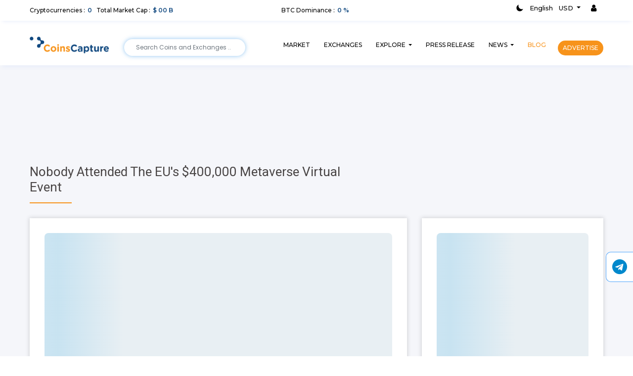

--- FILE ---
content_type: text/html; charset=UTF-8
request_url: https://coinscapture.com/blog/nobody-attended-the-eu-s-400-000-metaverse-virtual-event
body_size: 18788
content:
<!DOCTYPE html>
<html lang="en">

<head>
    <meta charset="utf-8">
    <link rel="canonical" href="https://coinscapture.com/blog/nobody-attended-the-eu-s-400-000-metaverse-virtual-event" />
    <meta name="viewport" content="width=device-width, initial-scale=1, maximum-scale=1, user-scalable=0" />
    <meta name="msvalidate.01" content="193FAB82E6CA58C07A8332F48FC1B033" />
    <meta name="yandex-verification" content="0d15b220fdf4679d" />
    <meta name="google-site-verification" content="gyWWhFojaJTwkXxbmYPxyukoVnWtuvy5gMllEGupmN0" />
    <meta name="p:domain_verify" content="91742707bac7e93c7665576a4eed6af5" />


    <title>Nobody Attended the EU&#039;s $400,000 Metaverse Virtual Event | CoinsCapture</title>
<meta name="description" content="You&#039;d be fooled into thinking that this place was playing techno because of that catchy tune. And furthermore, &quot;Public Health,&quot; and most of the dancing computer avatars behind me seem to be permanent fixtures. People will flood in once you throw open the gates. However, the adage &quot;there&#039;s always an exception to the rule&quot; isn&#039;t true for everything, even misquoted lines from Kevin Costner movies. A virtual Metaverse costing the European Union (EU) about $400,000 was supposedly created, but just six individuals turned up to the banquet honoring its completion.

Also Read:  Why Does A New Japanese Rule Make Altcoin Investing Simpler?

To introduce the European Union&#039;s &quot;Global Gateway&quot; policy, a &quot;beach party&quot; with &quot;music and joy&quot; was held last month. Even back in October, when the expensive virtual reality environment was initially shown, EU workers were expressing reservations. The first reactions of the department were &quot;depressing and shameful&quot; as well as &quot;digital trash&quot; to the staggeringly expensive premise of €387,000. The European Union (EU) informed the news outlet that it wanted to use its Metaverse to get more young people (18–35) who&#039;re not politically active &quot;mainly on TikTok and Instagram&quot; to care. However, it appears that fewer individuals were reached when the medium shifted from promotional film to virtual reality.

Also Read: How To Purchase Ethereum From Bangladesh?

What is a Metaverse?

A Metaverse or Multiverse is a simulated immersive virtual environment with many potential applications, including but not limited to those listed above. It&#039;s a user-made, user-maintained 3D virtual environment that can be navigated and interacted with in the same ways as the real world. As a fictitious version of the internet, it is a global, interactive online community centered on human interaction. They provide a one-of-a-kind, experiences that can&#039;t be found anywhere else online. They are always changing as well as growing, but there is so much to discover and do with them. There could be a heightened awareness of the Metaverse in light of Facebook&#039;s recent announcement that it will be rebranded as Meta.

More About Metaverse Virtual Event 

Gizmodo must have seen for themselves, of course. I took my turquoise-dyed balloon guy with the headphones out to the &quot;24H Beach Party,&quot; where I discovered the first important thing: the camera settings are really awkward. The only way to change your perspective is to use the mouse; the keyboard won&#039;t work. To maneuver your character, you use the arrow keys. I tried hitting F key and many other key combinations to no avail, despite the fact that this was intended to make me a pilot in the game. After that, there may seem to be a lot of cyborgs at the beach party, but upon closer inspection, they all look to be fixed non-human structures, serving just as decorations for the infinite circle of techno rhythms. Graphic text depicting the phrases &quot;climate,&quot; &quot;education,&quot; &quot;public health,&quot; as well as &quot;digitization&quot; cycled on a film playing in the backdrop.

On Twitter, Chadwick reported that there were only five other guests at the party he had recently attended. He said that the other guests were &quot;bemused chatting&quot; as they tried to find out where the party was meant to be. Concertgoers should expect to hear the same songs played over and over again by the same Deejay. Just under one hour beyond the event&#039;s scheduled start time, the other guests gave up and left, abandoning the lone reporter alone. In an effort to offset China&#039;s influence, the &quot;Global Gateway&quot; initiative intends to attract €300 billion in investments by 2027 to aid in post-pandemic recovery efforts throughout the globe. Another EU ambassador told The Times of London after seeing the metaverse party: Beijing must&#039;ve been peeing itself with delight. If it weren&#039;t such a serious undertaking and if we weren&#039;t on the hook for the whole cost, it could be hilarious.

There will always be leaping dolphins, a soundtrack of tropical birds, and a few &quot;art&quot; &quot;installations,&quot; but despite the fact that I could see the names of other users hovering above their avatars&#039; skulls, none of us would engage in conversation with me. I had a conversation with nothing. Although the European Union&#039;s effort at a metaverse falls short in many ways, the visuals seem on par with what Meta has going on in Horizon Worlds, and that project has received billions of dollars from Mark Zuckerberg. The Commission has recently held a number of events inside its metaverse, including a series of seminars as well as a &quot;Global Gateway Gala &#039;&#039; to cap off the eventful series. And Chadwick was all by himself at that Tuesday night gathering. Just &quot;Club Nights,&quot; billed as &quot;Weekly from now on,&quot; remains, presumably alluding to the previously stated 24 hrs Beach Party. Well, I suppose the party of none will go on indefinitely if the EU decides to keep shelling out cash for server space supporting their metaverse.

Even though Mark Zuckerberg revealed that the virtual reality division of his company, Meta, had lost $30.7 billion as well as that he would be laying off workers, the metaverse has come under revived scrutiny. When Zuckerberg reaffirmed his commitment to the metaverse, investors reportedly became &quot;more upset,&quot; as stated by the Financial Times.
Disclaimer: The author’s thoughts and comments are solely for educational reasons and informative purposes only. They do not represent financial, investment, or other advice.">

<meta property="og:locale" content="en_US" />
<meta property="og:type" content="article" />

<meta property="og:title" content="Nobody Attended the EU&#039;s $400,000 Metaverse Virtual Event" />

<meta property="og:description" content="You&#039;d be fooled into thinking that this place was playing techno because of that catchy tune. And furthermore, &quot;Public Health,&quot; and most of the dancing computer avatars behind me seem to be permanent fixtures. People will flood in once you throw open the gates. However, the adage &quot;there&#039;s always an exception to the rule&quot; isn&#039;t true for everything, even misquoted lines from Kevin Costner movies. A virtual Metaverse costing the European Union (EU) about $400,000 was supposedly created, but just six individuals turned up to the banquet honoring its completion.

Also Read:  Why Does A New Japanese Rule Make Altcoin Investing Simpler?

To introduce the European Union&#039;s &quot;Global Gateway&quot; policy, a &quot;beach party&quot; with &quot;music and joy&quot; was held last month. Even back in October, when the expensive virtual reality environment was initially shown, EU workers were expressing reservations. The first reactions of the department were &quot;depressing and shameful&quot; as well as &quot;digital trash&quot; to the staggeringly expensive premise of €387,000. The European Union (EU) informed the news outlet that it wanted to use its Metaverse to get more young people (18–35) who&#039;re not politically active &quot;mainly on TikTok and Instagram&quot; to care. However, it appears that fewer individuals were reached when the medium shifted from promotional film to virtual reality.

Also Read: How To Purchase Ethereum From Bangladesh?

What is a Metaverse?

A Metaverse or Multiverse is a simulated immersive virtual environment with many potential applications, including but not limited to those listed above. It&#039;s a user-made, user-maintained 3D virtual environment that can be navigated and interacted with in the same ways as the real world. As a fictitious version of the internet, it is a global, interactive online community centered on human interaction. They provide a one-of-a-kind, experiences that can&#039;t be found anywhere else online. They are always changing as well as growing, but there is so much to discover and do with them. There could be a heightened awareness of the Metaverse in light of Facebook&#039;s recent announcement that it will be rebranded as Meta.

More About Metaverse Virtual Event 

Gizmodo must have seen for themselves, of course. I took my turquoise-dyed balloon guy with the headphones out to the &quot;24H Beach Party,&quot; where I discovered the first important thing: the camera settings are really awkward. The only way to change your perspective is to use the mouse; the keyboard won&#039;t work. To maneuver your character, you use the arrow keys. I tried hitting F key and many other key combinations to no avail, despite the fact that this was intended to make me a pilot in the game. After that, there may seem to be a lot of cyborgs at the beach party, but upon closer inspection, they all look to be fixed non-human structures, serving just as decorations for the infinite circle of techno rhythms. Graphic text depicting the phrases &quot;climate,&quot; &quot;education,&quot; &quot;public health,&quot; as well as &quot;digitization&quot; cycled on a film playing in the backdrop.

On Twitter, Chadwick reported that there were only five other guests at the party he had recently attended. He said that the other guests were &quot;bemused chatting&quot; as they tried to find out where the party was meant to be. Concertgoers should expect to hear the same songs played over and over again by the same Deejay. Just under one hour beyond the event&#039;s scheduled start time, the other guests gave up and left, abandoning the lone reporter alone. In an effort to offset China&#039;s influence, the &quot;Global Gateway&quot; initiative intends to attract €300 billion in investments by 2027 to aid in post-pandemic recovery efforts throughout the globe. Another EU ambassador told The Times of London after seeing the metaverse party: Beijing must&#039;ve been peeing itself with delight. If it weren&#039;t such a serious undertaking and if we weren&#039;t on the hook for the whole cost, it could be hilarious.

There will always be leaping dolphins, a soundtrack of tropical birds, and a few &quot;art&quot; &quot;installations,&quot; but despite the fact that I could see the names of other users hovering above their avatars&#039; skulls, none of us would engage in conversation with me. I had a conversation with nothing. Although the European Union&#039;s effort at a metaverse falls short in many ways, the visuals seem on par with what Meta has going on in Horizon Worlds, and that project has received billions of dollars from Mark Zuckerberg. The Commission has recently held a number of events inside its metaverse, including a series of seminars as well as a &quot;Global Gateway Gala &#039;&#039; to cap off the eventful series. And Chadwick was all by himself at that Tuesday night gathering. Just &quot;Club Nights,&quot; billed as &quot;Weekly from now on,&quot; remains, presumably alluding to the previously stated 24 hrs Beach Party. Well, I suppose the party of none will go on indefinitely if the EU decides to keep shelling out cash for server space supporting their metaverse.

Even though Mark Zuckerberg revealed that the virtual reality division of his company, Meta, had lost $30.7 billion as well as that he would be laying off workers, the metaverse has come under revived scrutiny. When Zuckerberg reaffirmed his commitment to the metaverse, investors reportedly became &quot;more upset,&quot; as stated by the Financial Times.
Disclaimer: The author’s thoughts and comments are solely for educational reasons and informative purposes only. They do not represent financial, investment, or other advice." />

<meta property="og:url" content="https://coinscapture.com/blog/nobody-attended-the-eu-s-400-000-metaverse-virtual-event" />

<meta property="og:site_name" content="coinscapture.com" />

<meta property='article:publisher' content='https://coinscapture.com/blog/nobody-attended-the-eu-s-400-000-metaverse-virtual-event' />

<meta property="article:tag" content="beachparty" />


<meta property="article:tag" content="virtualenvironment" />


<meta property="article:tag" content="markzuckerberg" />


<meta property="article:tag" content="instagram" />


<meta property="article:tag" content="multiverse" />


<meta property="article:tag" content="globalgateway" />


<meta property="article:tag" content="kevincostner" />


<meta property="article:tag" content="publichealth" />


<meta property="article:tag" content="virtual" />


<meta property="article:tag" content="metaverse" />


<meta property="article:tag" content="europeanunion" />


<meta property="article:published_time" content="2022-12-26T18:05:38+05:30" />
<meta property="article:modified_time" content="2022-12-26T18:05:38+05:30" />
<meta property="og:updated_time" content="2022-12-26T18:05:38+05:30" />

<meta property="og:image" content='https://coinscapture.com/storage/blog_featured_images/1672058138.jpg' />
<meta property="og:image:secure_url" content='https://coinscapture.com/storage/blog_featured_images/1672058138.jpg' />
<meta property="og:image:width" content="1024" />
<meta property="og:image:height" content="667" />

<!-- <meta name="twitter:card" content="summary_large_image"/> -->
<meta name="twitter:description" content="You&#039;d be fooled into thinking that this place was playing techno because of that catchy tune. And furthermore, &quot;Public Health,&quot; and most of the dancing computer avatars behind me seem to be permanent fixtures. People will flood in once you throw open the gates. However, the adage &quot;there&#039;s always an exception to the rule&quot; isn&#039;t true for everything, even misquoted lines from Kevin Costner movies. A virtual Metaverse costing the European Union (EU) about $400,000 was supposedly created, but just six individuals turned up to the banquet honoring its completion.

Also Read:  Why Does A New Japanese Rule Make Altcoin Investing Simpler?

To introduce the European Union&#039;s &quot;Global Gateway&quot; policy, a &quot;beach party&quot; with &quot;music and joy&quot; was held last month. Even back in October, when the expensive virtual reality environment was initially shown, EU workers were expressing reservations. The first reactions of the department were &quot;depressing and shameful&quot; as well as &quot;digital trash&quot; to the staggeringly expensive premise of €387,000. The European Union (EU) informed the news outlet that it wanted to use its Metaverse to get more young people (18–35) who&#039;re not politically active &quot;mainly on TikTok and Instagram&quot; to care. However, it appears that fewer individuals were reached when the medium shifted from promotional film to virtual reality.

Also Read: How To Purchase Ethereum From Bangladesh?

What is a Metaverse?

A Metaverse or Multiverse is a simulated immersive virtual environment with many potential applications, including but not limited to those listed above. It&#039;s a user-made, user-maintained 3D virtual environment that can be navigated and interacted with in the same ways as the real world. As a fictitious version of the internet, it is a global, interactive online community centered on human interaction. They provide a one-of-a-kind, experiences that can&#039;t be found anywhere else online. They are always changing as well as growing, but there is so much to discover and do with them. There could be a heightened awareness of the Metaverse in light of Facebook&#039;s recent announcement that it will be rebranded as Meta.

More About Metaverse Virtual Event 

Gizmodo must have seen for themselves, of course. I took my turquoise-dyed balloon guy with the headphones out to the &quot;24H Beach Party,&quot; where I discovered the first important thing: the camera settings are really awkward. The only way to change your perspective is to use the mouse; the keyboard won&#039;t work. To maneuver your character, you use the arrow keys. I tried hitting F key and many other key combinations to no avail, despite the fact that this was intended to make me a pilot in the game. After that, there may seem to be a lot of cyborgs at the beach party, but upon closer inspection, they all look to be fixed non-human structures, serving just as decorations for the infinite circle of techno rhythms. Graphic text depicting the phrases &quot;climate,&quot; &quot;education,&quot; &quot;public health,&quot; as well as &quot;digitization&quot; cycled on a film playing in the backdrop.

On Twitter, Chadwick reported that there were only five other guests at the party he had recently attended. He said that the other guests were &quot;bemused chatting&quot; as they tried to find out where the party was meant to be. Concertgoers should expect to hear the same songs played over and over again by the same Deejay. Just under one hour beyond the event&#039;s scheduled start time, the other guests gave up and left, abandoning the lone reporter alone. In an effort to offset China&#039;s influence, the &quot;Global Gateway&quot; initiative intends to attract €300 billion in investments by 2027 to aid in post-pandemic recovery efforts throughout the globe. Another EU ambassador told The Times of London after seeing the metaverse party: Beijing must&#039;ve been peeing itself with delight. If it weren&#039;t such a serious undertaking and if we weren&#039;t on the hook for the whole cost, it could be hilarious.

There will always be leaping dolphins, a soundtrack of tropical birds, and a few &quot;art&quot; &quot;installations,&quot; but despite the fact that I could see the names of other users hovering above their avatars&#039; skulls, none of us would engage in conversation with me. I had a conversation with nothing. Although the European Union&#039;s effort at a metaverse falls short in many ways, the visuals seem on par with what Meta has going on in Horizon Worlds, and that project has received billions of dollars from Mark Zuckerberg. The Commission has recently held a number of events inside its metaverse, including a series of seminars as well as a &quot;Global Gateway Gala &#039;&#039; to cap off the eventful series. And Chadwick was all by himself at that Tuesday night gathering. Just &quot;Club Nights,&quot; billed as &quot;Weekly from now on,&quot; remains, presumably alluding to the previously stated 24 hrs Beach Party. Well, I suppose the party of none will go on indefinitely if the EU decides to keep shelling out cash for server space supporting their metaverse.

Even though Mark Zuckerberg revealed that the virtual reality division of his company, Meta, had lost $30.7 billion as well as that he would be laying off workers, the metaverse has come under revived scrutiny. When Zuckerberg reaffirmed his commitment to the metaverse, investors reportedly became &quot;more upset,&quot; as stated by the Financial Times.
Disclaimer: The author’s thoughts and comments are solely for educational reasons and informative purposes only. They do not represent financial, investment, or other advice." />
<meta name="twitter:title" content='Nobody Attended the EU&#039;s $400,000 Metaverse Virtual Event' />
<meta name="twitter:site" content="coinscapture.com" />
<meta name="twitter:image" content='https://coinscapture.com/storage/blog_featured_images/1672058138.jpg' />



    <!-- Style reources -->
    <!-- <link rel="stylesheet" type="text/css" href="https://coinscapture.com/css/bootstrap.min.css?ver=5"> -->

<link rel="stylesheet" href="https://maxcdn.bootstrapcdn.com/bootstrap/4.0.0/css/bootstrap.min.css" integrity="sha384-Gn5384xqQ1aoWXA+058RXPxPg6fy4IWvTNh0E263XmFcJlSAwiGgFAW/dAiS6JXm" crossorigin="anonymous">

<link rel="stylesheet" type="text/css" href="https://coinscapture.com/css/style.css?ver=27.0">
<link rel="stylesheet" href="https://stackpath.bootstrapcdn.com/font-awesome/4.7.0/css/font-awesome.min.css">
<link rel="stylesheet" href="https://coinscapture.com/css/responsive.css?ver=9.0">
<link rel="stylesheet" href="https://coinscapture.com/css/swiper.min.css?ver=1.1">
<link rel="stylesheet" href="https://unpkg.com/swiper/swiper-bundle.min.css" />
<!-- <meta name="viewport" content="width=device-width, initial-scale=1.1"> -->


<!-- Latest compiled and minified CSS -->
<link rel="stylesheet" href="https://coinscapture.com/css/bootstrap-select.min.css">
<link href="https://fonts.googleapis.com/css?family=Arvo|Gentium+Basic|Oswald|Roboto+Slab|Titillium+Web" rel="stylesheet">

<!-- <script src="https://coinscapture.com/js/jquery-3.3.1.js"></script> -->


<script src="https://code.jquery.com/jquery-3.3.1.min.js" integrity="sha256-FgpCb/KJQlLNfOu91ta32o/NMZxltwRo8QtmkMRdAu8=" crossorigin="anonymous" type="996639a1d6604b316d617a0f-text/javascript"></script>

<script src="//code.jquery.com/ui/1.12.1/jquery-ui.js" type="996639a1d6604b316d617a0f-text/javascript"></script>
<!-- <script src="https://coinscapture.com/js/jquery-ui.min.js"></script> -->    <!-- Style reources ends-->


    <script type="application/ld+json">
    {
        "@context": "https://schema.org",
        "@type": "BlogPosting",
        "mainEntityOfPage": {
            "@type": "WebPage",
            "@id": "https://coinscapture.com/blog/nobody-attended-the-eu-s-400-000-metaverse-virtual-event"
        },
        "headline": "Nobody Attended the EU&#039;s $400,000 Metaverse Virtual Event",
        "description": "You&#039;d be fooled into thinking that this place was playing techno because of that catchy tune. And furthermore, &quot;Public Health,&quot; and most of ",
        "image": "https://coinscapture.com/storage/blog_featured_images/1672058138.jpg",
        "author": {
            "@type": "Organization",
            "name": "coinscapture"
        },
        "publisher": {
            "@type": "Organization",
            "name": "coinscapture",
            "logo": {
                "@type": "ImageObject",
                "url": "https://coinscapture.com/images/logo.png",
                "width": 160,
                "height": 34
            }
        },
        "datePublished": "2022-12-26",
        "dateModified": "2022-12-26"
    }
</script>
    <style>
    #menuToggle {
        display: block;
        position: absolute;
        top: 70px;
        right: 50px;

        z-index: 1;

        -webkit-user-select: none;
        user-select: none;
    }

    #menuToggle input {
        display: block;
        width: 40px;
        height: 32px;
        position: absolute;
        top: -7px;
        left: -5px;

        cursor: pointer;

        opacity: 0;
        /* hide this */
        z-index: 2;
        /* and place it over the hamburger */

        -webkit-touch-callout: none;
    }

    /*
 * Just a quick hamburger
 */
    #menuToggle span {
        display: block;
        width: 33px;
        height: 4px;
        margin-bottom: 5px;
        position: relative;

        background: #000;
        border-radius: 3px;

        z-index: 1;

        transform-origin: 4px 0px;

        transition: transform 0.5s cubic-bezier(0.77, 0.2, 0.05, 1.0),
            background 0.5s cubic-bezier(0.77, 0.2, 0.05, 1.0),
            opacity 0.55s ease;
    }

    #menuToggle span:first-child {
        transform-origin: 0% 0%;
    }

    #menuToggle span:nth-last-child(2) {
        transform-origin: 0% 100%;
    }

    /* 
 * Transform all the slices of hamburger
 * into a crossmark.
 */
    #menuToggle input:checked~span {
        opacity: 1;
        transform: rotate(45deg) translate(-2px, -1px);
        background: #232323;
    }

    /*
 * But let's hide the middle one.
 */
    #menuToggle input:checked~span:nth-last-child(3) {
        opacity: 0;
        transform: rotate(0deg) scale(0.2, 0.2);
    }

    table {
        width: 100%;
        max-width: 100%;
        margin-bottom: 1rem;
        background-color: transparent;
    }

    thead {
        display: table-header-group;
        vertical-align: middle;
        border-color: inherit;
    }

    tr {
        display: table-row;
        vertical-align: inherit;
        border-color: inherit;
    }

    thead td,
    thead th {
        border-bottom-width: 2px;
    }

    thead th {
        vertical-align: bottom;
        border-bottom: 2px solid #dee2e6;
    }

    tbody {
        display: table-row-group;
        vertical-align: middle;
        border-color: inherit;
    }

    td,
    th {
        border: 1px solid #dee2e6;
        padding: 20px 20px;
        vertical-align: top;
        font-family: 'Roboto', sans-serif;
    }

    a {
        text-decoration: none !important;
        color: #f99840;
    }

    a:hover {
        color: #f99840;
    }

    td p,
    th p {
        margin: 0px !important;
        font-family: 'Roboto', sans-serif;
    }

    /*
 * Ohyeah and the last one should go the other direction
 */
    #menuToggle input:checked~span:nth-last-child(2) {
        opacity: 1;
        transform: rotate(-45deg) translate(0, -1px);
    }

    /*
 * Make this absolute positioned
 * at the top left of the screen
 */
    #menu {
        position: absolute;
        width: 300px;
        margin: -100px 0 0 0;
        padding: 50px;
        padding-top: 125px;
        right: -100px;

        background: #ededed;
        list-style-type: none;
        -webkit-font-smoothing: antialiased;
        /* to stop flickering of text in safari */

        transform-origin: 0% 0%;
        transform: translate(100%, 0);

        transition: transform 0.5s cubic-bezier(0.77, 0.2, 0.05, 1.0);
    }

    #menu li {
        padding: 10px 0;
        font-size: 22px;
        font-family: 'Roboto', sans-serif;
    }

    /*
 * And let's fade it in from the left
 */
    #menuToggle input:checked~ul {
        transform: scale(1.0, 1.0);
        opacity: 1;
    }

    img {
        max-width: 100%;
    }

    blockquote p {
        margin: 0px !important;
    }

    .post-details-content ol,
    ul {
        position: relative;
        z-index: 1;
        padding: 0px 0 0 20px;
    }

    /* .dropdown {
        margin-bottom: 0px !important;
    } */

    .post-details-content ol,
    ul li {
        color: #403f3f;
        /* text-transform: capitalize; */
        font-family: 'Roboto', sans-serif;
    }

    .post-details-content ol,
    ul li i {
        margin-right: 8px;
        font-family: 'Roboto', sans-serif;
    }

    li {

        margin-bottom: 10px !important;
    }

    h1 {
        font-size: 22px;
    }

    h1 strong {
        font-weight: 600;
    }

    h1 strong.night-mode {
        color: #fff;
    }

    blockquote.night-mode {
        background-color: #232732;
    }


    /* shimmer */
    @-webkit-keyframes shimmer {
        0% {
            background-position: -100% 0;
        }

        100% {
            background-position: 100% 0;
        }
    }

    @keyframes  shimmer {
        0% {
            background-position: -1200px 0;
        }

        100% {
            background-position: 1200px 0;
        }
    }

    .blogdtl-img {
        margin-bottom: 25px;
        height: 30em;
        width: 100%;
        border-radius: 8px;
    }

    .blogdtl-add {
        margin-bottom: 25px;
        height: 16em;
        width: 100%;
        border-radius: 8px;
    }

    .blogdtl_head {
        height: 1em;
        width: 100%;
        border-radius: 8px;
    }

    .blog_ques {
        margin-top: 8px;
        height: 1em;
        width: 50%;
        border-radius: 8px;
    }

    .blogdtl-discription {
        margin-top: 8px;
        height: .6em;
        width: 100%;
        border-radius: 8px;
    }

    .blogdtl-sideimg {
        margin-top: 8px;
        height: 5.7em;
        width: 100%;
        border-radius: 8px;
    }

    .blogdtl-side {
        margin-top: 8px;
        height: .6em;
        width: 100%;
        border-radius: 8px;
    }

    .blogsidedt {
        height: .6em;
        width: 65%;
        border-radius: 8px;
    }

    .blogdtl-post {
        height: .8em;
        width: 100%;
        border-radius: 8px;
    }

    .blog-read-more {
        height: 1.6em;
        width: 20%;
    }

    .shimmerBG {
        animation-duration: 2.2s;
        animation-fill-mode: forwards;
        animation-iteration-count: infinite;
        animation-name: shimmer;
        animation-timing-function: linear;
        background: #E5F0FB;
        background: linear-gradient(to right, #e7f0f5 4%, #c8e3f1 25%, #e8eff3 36%);
        background-size: 1200px 100%;
    }

    /* shimmer ends */
</style>
    <style>
        @-webkit-keyframes background-green {
            0% {
                background-color: #4CAF50
            }

            100% {
                background-color: #FFF
            }
        }

        @-webkit-keyframes background-red {
            0% {
                background-color: #F44336
            }

            100% {
                background-color: #FFF
            }
        }

        @-moz-keyframes background-green {
            0% {
                background-color: #4CAF50
            }

            100% {
                background-color: #FFF
            }
        }

        @-moz-keyframes background-red {
            0% {
                background-color: #F44336
            }

            100% {
                background-color: #FFF
            }
        }

        @-o-keyframes background-green {
            0% {
                background-color: #4CAF50
            }

            100% {
                background-color: #FFF
            }
        }

        @-o-keyframes background-red {
            0% {
                background-color: #F44336
            }

            100% {
                background-color: #FFF
            }
        }

        @keyframes  background-green {
            0% {
                background-color: #4CAF50
            }

            100% {
                background-color: #FFF
            }
        }

        @keyframes  background-red {
            0% {
                background-color: #F44336
            }

            100% {
                background-color: #FFF
            }
        }

        @-webkit-keyframes background-bouncedelay {

            0%,
            100%,
            80% {
                -webkit-transform: scale(0)
            }

            40% {
                -webkit-transform: scale(1)
            }
        }

        @keyframes  background-bouncedelay {

            0%,
            100%,
            80% {
                -webkit-transform: scale(0);
                transform: scale(0)
            }

            40% {
                -webkit-transform: scale(1);
                transform: scale(1)
            }
        }

        .jqstooltip {
            width: auto !important;
            height: auto !important
        }

        .ui-state-active {
            background: #e8e8e8 !important;
            border: 0 !important;
            color: #000 !important
        }

        .currency-code {
            margin-right: 2px
        }

        .not-visible {
            visibility: hidden
        }
    </style>
    <!-- Start Alexa Certify Javascript -->
    <script type="996639a1d6604b316d617a0f-text/javascript">
        _atrk_opts = {
            atrk_acct: "igFgu1rcy520uW",
            domain: "coinscapture.com",
            dynamic: true
        };
        (function() {
            var as = document.createElement('script');
            as.type = 'text/javascript';
            as.async = true;
            as.src = "https://certify-js.alexametrics.com/atrk.js";
            var s = document.getElementsByTagName('script')[0];
            s.parentNode.insertBefore(as, s);
        })();
    </script>
    <noscript><img src="https://certify.alexametrics.com/atrk.gif?account=igFgu1rcy520uW" style="display:none" height="1" width="1" alt="" /></noscript>
    <!-- End Alexa Certify Javascript -->
    <!-- Global site tag (gtag.js) - Google Analytics -->
    <script async src="https://www.googletagmanager.com/gtag/js?id=UA-130419977-1" type="996639a1d6604b316d617a0f-text/javascript"></script>
    <script type="996639a1d6604b316d617a0f-text/javascript">
        window.dataLayer = window.dataLayer || [];

        function gtag() {
            dataLayer.push(arguments);
        }
        gtag('js', new Date());

        gtag('config', 'UA-130419977-1');
    </script>

    <!-- New Google Adsense -->
    <script data-ad-client="ca-pub-9187754253753035" async src="https://pagead2.googlesyndication.com/pagead/js/adsbygoogle.js" type="996639a1d6604b316d617a0f-text/javascript"></script>
</head>

<body>

    <!-- Header -->
    <header class="headerDark">
    <div class="container-fluid fluidPad">

        <div class="d-none d-xl-block">
            <div class="d-flex align-items-center">
                <div class="cryptocap">
                    <div class="hdrTxt">
                        <h4 class="darkmodeText"> Cryptocurrencies : <span class="hdrvalue total_coin total_coins_count">0</span> <span>Total Market Cap</span> : <span class="hdrvalue total_coin total_market_cap">$ 00 B</span></h4>
                    </div>
                </div>
                <div class="btcdom">
                    <div class="hdrTxt text-center">
                        <h4 class="darkmodeText"> BTC Dominance : <span class="hdrvalue btc_dominance"> 0 %</span>
                        </h4>
                    </div>
                </div>
                <div class="btclang">
                    <div class="d-flex justify-content-end">
                        <div class="custom-control custom-switch" title="Dark/Light mode">
                            <input type="checkbox" class="custom-control-input" id="darkSwitch">
                            <label class="custom-control-label" for="darkSwitch"></label>
                        </div>
                        <ul class="top-header">
                            <li class="nav-item dropdown ">
                                <a class="nav-link  darkmodeText" href="" id="navbarDropdownMenuLink" data-toggle="dropdown" aria-haspopup="true" aria-expanded="false">English
                                </a>
                                <!-- <a class="nav-link dropdown-toggle drop-item darkmodeText" href="" id="navbarDropdownMenuLink" data-toggle="dropdown" aria-haspopup="true" aria-expanded="false">English
                                </a> -->
                                <!-- <div class="dropdown-menu " aria-labelledby="navbarDropdownMenuLink">
                                                                        <a title="English" href="https://coinscapture.com/langs/en" class="dropdown-item">English</a>                                     <a title="Español" href="https://coinscapture.com/langs/es" class="dropdown-item">Español</a>                                     <a title="Filipino" href="https://coinscapture.com/langs/fil" class="dropdown-item">Filipino</a>                                     <a title="French" href="https://coinscapture.com/langs/fr" class="dropdown-item">French</a>                                     <a title="हिन्दी" href="https://coinscapture.com/langs/hin" class="dropdown-item">हिन्दी</a>                                     <a title="Russian" href="https://coinscapture.com/langs/ru" class="dropdown-item">Russian</a>                                     <a title="Italiano" href="https://coinscapture.com/langs/ita" class="dropdown-item">Italiano</a>                                     <a title="Deutsch" href="https://coinscapture.com/langs/dut" class="dropdown-item">Deutsch</a>                                 </div> -->
                            </li>
                            <li class="nav-item dropdown">
                                <a class="nav-link dropdown-toggle darkmodeText" href="" id="navbarDropdownMenuLink" data-toggle="dropdown" aria-haspopup="true" aria-expanded="false">
                                    <span class="currency_symbol"></span>
                                    <span class="currency">USD</span>

                                </a>
                                <div class="dropdown-menu currency-hdr" aria-labelledby="navbarDropdownMenuLink">
                                    <div class="dropdown-inner rd-5 crny_drp currency_list" id="currency_list">
                                        <input id="currency-search" type="search" placeholder="Search Currency" class=" currency-search currency-change currency-search border-bottom border-top-0 border-left-0 border-right-0 form-control">
                                    </div>
                                </div>
                            </li>

                                                        <li class="nav-item mobtxtupper signList"><a class="nav-link" href="https://coinscapture.com/sign-in"><i class="fa fa-user" aria-hidden="true"></i></a></li>
                            
                        </ul>
                    </div>
                </div>
            </div>
        </div>

        <div class="d-block d-xl-none mobHdr">

            <!-- Swiper -->
            <div class="swiper-container mobheadercontainer">
                <div class="swiper-wrapper">
                    <div class="swiper-slide">
                        <div class="hdrTxt">
                            <h4 class="darkmodeText"> Cryptocurrencies : <span class="hdrvalue total_coins_count">0</span></h4>
                        </div>
                    </div>
                    <div class="swiper-slide">
                        <div class="hdrTxt">
                            <h4 class="darkmodeText"> Total Market Cap : <span class="hdrvalue total_coin total_market_cap">$ 00 B</span></h4>
                        </div>
                    </div>
                    <div class="swiper-slide">
                        <div class="hdrTxt text-center">
                            <h4 class="darkmodeText">BTC Dominance : <span class="hdrvalue btc_dominance">0 %</span></h4>
                        </div>
                    </div>
                    <!-- <div class="swiper-slide">
                        <div class="hdrTxt text-center">
                            <h4>ETH Dominance : <span class="hdrvalue">10%</span></h4>
                        </div>
                    </div> -->
                    <!-- <div class="swiper-slide">
                        <div class="hdrTxt text-center">
                            <h4 class="darkmodeText">Total Market Cap : <span class="hdrvalue">$ 256.08 B</span></h4>
                        </div>
                    </div> -->
                </div>
                <!-- Add Pagination -->
                <!-- <div class="swiper-pagination mobhdrpagination"></div> -->
            </div>
            <div class="custom-control custom-switch" title="Dark/Light mode">
                <input type="checkbox" class="custom-control-input" id="darkSwitch_mob">
                <label class="custom-control-label" for="darkSwitch"></label>
            </div>
            
            <ul class="top-header">
                                <li class="nav-item mobtxtupper signList"><a class="nav-link" href="https://coinscapture.com/sign-in"><i class="fa fa-user" aria-hidden="true"></i></a></li>
                            </ul>

        </div>
    </div>
</header>

<!-- Navigation -->
<div class="container-fluid fluidPad sticky-top nav-heading">
    <nav class="navbar navbar-expand-xl navbar-light Hdrnav">
        <a class="navbar-brand" href="https://coinscapture.com"><img src="https://coinscapture.com/images/logo.png" class="img-fluid" id="changelogo" alt="Logo" title="Coinscapture"></a>
        <button class="navbar-toggler" type="button" data-toggle="collapse" data-target="#navbarSupportedContent" aria-controls="navbarSupportedContent" aria-expanded="false" aria-label="Toggle navigation">
            <span class="navbar-toggler-icon"></span>
        </button>

        <div class="collapse navbar-collapse" id="navbarSupportedContent">
            <form class="form-inline my-2 my-lg-0 hdrsearch d-xl-block d-none">
                <input type="text" id="header-search-input" class="form-control header-search-input py-2 px-4 bg-gray-200" placeholder="Search Coins and Exchanges .." autofocus>
            </form>
            <ul class="navbar-nav ml-auto Hdrnavlink">
                <li class="nav-item">
                    <a class="nav-link darkmodeText " href="https://coinscapture.com" title="MARKET"> MARKET <span class="sr-only">(current)</span></a>
                </li>
                <li class="nav-item">
                    <a class="nav-link darkmodeText " href="https://coinscapture.com/exchanges" title="EXCHANGES">EXCHANGES</a>
                </li>

                <li class="nav-item dropdown hdr-dropdown d-none d-lg-block">
                    <a class="nav-link darkmodeText dropdown-toggle    " href="" id="navbarDropdownMenuLink" data-toggle="dropdown" aria-haspopup="true" aria-expanded="false" title="EXPLORE">
                        EXPLORE
                    </a>
                    <div class="dropdown-menu" aria-labelledby="navbarDropdownMenuLink">
                        <a class="dropdown-item" href="https://coinscapture.com/did-you-know" title="Did you know">Did you know?</a>
                        <a class="dropdown-item" href="https://coinscapture.com/learn-a-little" title="Learn a little">Learn a little</a>
                        <a class="dropdown-item" href="https://coinscapture.com/test-your-knowledge" title="Test your knowledge">Test your knowledge</a>
                    </div>
                </li>

                <li class="nav-item dropdown d-block d-lg-none">
                    <button class="navbar-toggler expl-arrow" type="button" data-toggle="collapse" data-target="#collapsibleNavbar">
                        <a class="nav-link   " href="#" data-toggle="collapse" id="navbarDropdownMenuLink" data-toggle="dropdown" aria-haspopup="true" aria-expanded="false" title="EXPLORE">
                            EXPLORE
                        </a>

                        <div class="nav-arrow ml-auto">
                        </div>
                    </button>
                    <div class="collapse navbar-collapse expl-link" id="collapsibleNavbar">
                        <ul class="navbar-nav">
                            <li class="nav-item">
                                <a class="nav-link" href="https://coinscapture.com/did-you-know" title="Did you know">Did you know?</a>
                            </li>
                            <li class="nav-item">
                                <a class="nav-link" href="https://coinscapture.com/learn-a-little" title="Learn a little">Learn a little</a>
                            </li>
                            <li class="nav-item">
                                <a class="nav-link" href="https://coinscapture.com/test-your-knowledge" title="Test your knowledge">Test your knowledge</a>
                            </li>
                        </ul>
                    </div>
                </li>

                <li class="nav-item">
                    <a class="nav-link darkmodeText " href="https://coinscapture.com/press-release" title="PRESS RELEASE">PRESS RELEASE</a>
                </li>
                <li class="nav-item dropdown hdr-dropdown d-none d-lg-block">
                    <a class="nav-link darkmodeText dropdown-toggle " href="" id="navbarDropdownMenuLink" data-toggle="dropdown" aria-haspopup="true" aria-expanded="true" title="NEWS">
                        NEWS
                    </a>
                    <div class="dropdown-menu" aria-labelledby="navbarDropdownMenuLink">
                        <a class="dropdown-item" href="https://coinscapture.com/exclusive" title="Exclusive">Exclusive</a>
                        <a class="dropdown-item" href="https://coinscapture.com/trending" title="Trending">Trending</a>
                    </div>
                </li>

                <li class="nav-item dropdown d-block d-lg-none">
                    <button class="navbar-toggler expl-arrow" type="button" data-toggle="collapse" data-target="#collapsibleNavbar2">
                        <a class="nav-link " href="#" data-toggle="collapse" id="navbarDropdownMenuLink" data-toggle="dropdown" aria-haspopup="true" aria-expanded="true" title="NEWS">
                            NEWS
                        </a>
                        <div class="nav-arrow ml-auto">
                        </div>
                    </button>
                    <div class="collapse navbar-collapse expl-link" id="collapsibleNavbar2">
                        <ul class="navbar-nav">
                            <li class="nav-item">
                                <a class="nav-link" href="https://coinscapture.com/exclusive" title="Exclusive">Exclusive</a>
                            </li>
                            <li class="nav-item">
                                <a class="nav-link" href="https://coinscapture.com/trending" title="Trending">Trending</a>
                            </li>


                        </ul>
                    </div>
                </li>

                <li class="nav-item">
                    <a class="nav-link darkmodeText active" href="https://coinscapture.com/blog" title="BLOG">BLOG</a>
                </li>

            </ul>

            <a href="https://coinscapture.com/contact-us" class="menu_adv">ADVERTISE</a>
        </div>

        <div class="d-block d-xl-none mob-search">
            <form class="hdrsearch">
                <input id="mobile-header-search-input" class="form-control header-search-input py-2 px-8 bg-gray-200 ui-autocomplete-input" placeholder="Search Coins and Exchanges .." autocomplete="off">
            </form>
        </div>
    </nav>
</div>
<!-- Navigation ends-->    <!-- Header ends-->

    
    <!-- Cotent Start -->
    
<section>
    <div class="homeBg" id="main_blog">

        <!-- Blog -->
        <div class="container-fluid fluidPad">

            <div class="eventTopAdv
            ">
                <!-- <iframe data-aa="1339341" src="//acceptable.a-ads.com/1339341" scrolling="no" style="border:0px; padding:0; width:100%; height:150px; overflow:hidden;" allowtransparency="true"></iframe> -->
                <ins class="adsbygoogle"
     style="display:block"
     data-ad-format="fluid"
     data-ad-layout-key="-h2+d+5c-9-3e"
     data-ad-client="ca-pub-9187754253753035"
     data-ad-slot="7996239702"></ins>
            </div>

            <h1 class="similarHead darkmodeText detailFnt">Nobody Attended the EU&#039;s $400,000 Metaverse Virtual Event</h1>
            <span class="hdrdash dashmrgn"></span>

            <!-- Stream Section Start -->
            <div class="row justify-content-center streamer_div">
                <div class="col-12 col-xl-8">
                    <div class="post-details-content bg-white mb-30 p-30 box-shadow darkcard">
                        <!-- Shimmer start here -->
                        <div class="row row d-flex" id="news_container">
                            <div class="col-lg-12 streamer">
                                <div class="mb-30px bg-gray-100 news-box p-20px brd-thin-solid brd-gray-300">
                                    <div class="row">
                                        <div class="col-lg-12">
                                            <div class="shimmerBG blogdtl-img"></div>
                                        </div>
                                        <div class="col-lg-9">
                                            <h4 class="fw-500 mb-4">
                                                <div class="shimmerBG blogdtl_head"></div>
                                            </h4>
                                        </div>
                                        <div class="col-lg-4 mb-3">
                                            <div class="shimmerBG blogdtl-post"></div>
                                        </div>
                                        <div class="col-lg-4 mb-3">
                                            <div class="shimmerBG blogdtl-post"></div>
                                        </div>
                                        <div class="col-lg-4 mb-3">
                                            <div class="shimmerBG blogdtl-post"></div>
                                        </div>
                                        <div class="col-lg-12">
                                            <div class="mb-4">
                                                <div class="shimmerBG blogdtl-discription"></div>
                                                <div class="shimmerBG blogdtl-discription"></div>
                                                <div class="shimmerBG blogdtl-discription"></div>
                                                <div class="shimmerBG blogdtl-discription"></div>
                                                <div class="shimmerBG blogdtl-discription"></div>
                                                <div class="shimmerBG blogdtl-discription"></div>
                                            </div>

                                            <div class="mb-4">
                                                <div class="shimmerBG blogdtl-discription"></div>
                                                <div class="shimmerBG blogdtl-discription"></div>
                                                <div class="shimmerBG blogdtl-discription"></div>
                                                <div class="shimmerBG blogdtl-discription"></div>
                                                <div class="shimmerBG blogdtl-discription"></div>
                                                <div class="shimmerBG blogdtl-discription"></div>
                                            </div>

                                            <div class="mb-4">
                                                <div class="shimmerBG blogdtl-discription"></div>
                                                <div class="shimmerBG blogdtl-discription"></div>
                                                <div class="shimmerBG blogdtl-discription"></div>
                                                <div class="shimmerBG blogdtl-discription"></div>
                                                <div class="shimmerBG blogdtl-discription"></div>
                                                <div class="shimmerBG blogdtl-discription"></div>
                                            </div>

                                            <div class="mb-4">
                                                <div class="shimmerBG blogdtl-discription"></div>
                                                <div class="shimmerBG blogdtl-discription"></div>
                                                <div class="shimmerBG blogdtl-discription"></div>
                                                <div class="shimmerBG blogdtl-discription"></div>
                                                <div class="shimmerBG blogdtl-discription"></div>
                                                <div class="shimmerBG blogdtl-discription"></div>
                                            </div>

                                        </div>
                                    </div>
                                </div>
                            </div>
                        </div>
                    </div>
                </div>
                <!-- Sidebar Widget -->
                <div class="col-12 col-md-6 col-lg-5 col-xl-4">
                    <div class="sidebar-area bg-white box-shadow darkcard">
                        <!-- Shimmer start here -->
                        <div class="row d-flex" id="news_container">
                            <div class="col-lg-12 streamer">
                                <div class="mb-30px bg-gray-100 news-box p-30 brd-thin-solid brd-gray-300">
                                    <div class="row">
                                        <div class="col-lg-12">
                                            <div class="shimmerBG blogdtl-add "></div>
                                            <h4 class="fw-500 mb-3">
                                                <div class="shimmerBG blogdtl_head"></div>
                                            </h4>
                                        </div>

                                        <div class="col-lg-4 pr-0">
                                            <div class="mb-2">
                                                <div class="shimmerBG blogdtl-sideimg"></div>
                                            </div>
                                        </div>
                                        <div class="col-lg-8">
                                            <div class="mb-4">
                                                <div class="shimmerBG blogdtl-side"></div>
                                                <div class="shimmerBG blogdtl-side"></div>
                                                <div class="shimmerBG blogdtl-side"></div>
                                            </div>
                                            <div class="shimmerBG blogsidedt">
                                            </div>
                                        </div>
                                        <div class="col-lg-4 pr-0">
                                            <div class="mb-2">
                                                <div class="shimmerBG blogdtl-sideimg"></div>
                                            </div>
                                        </div>
                                        <div class="col-lg-8">
                                            <div class="mb-4">
                                                <div class="shimmerBG blogdtl-side"></div>
                                                <div class="shimmerBG blogdtl-side"></div>
                                                <div class="shimmerBG blogdtl-side"></div>
                                            </div>
                                            <div class="shimmerBG blogsidedt">
                                            </div>
                                        </div>
                                        <div class="col-lg-4 pr-0">
                                            <div class="mb-2">
                                                <div class="shimmerBG blogdtl-sideimg"></div>
                                            </div>
                                        </div>
                                        <div class="col-lg-8">
                                            <div class="mb-4">
                                                <div class="shimmerBG blogdtl-side"></div>
                                                <div class="shimmerBG blogdtl-side"></div>
                                                <div class="shimmerBG blogdtl-side"></div>
                                            </div>
                                            <div class="shimmerBG blogsidedt">
                                            </div>
                                        </div>
                                    </div>
                                </div>
                            </div>
                        </div>
                        <!-- Shimmer ends here -->
                    </div>
                    <!-- Stream Section End -->
                </div>
            </div>
            <!-- Stream Section End Here -->


            <!-- new  -->
            <div class="row justify-content-center temp_display_none_div" style="display:none">
                <!-- Post Details Content Area -->
                <div class="col-12 col-xl-8 blog_body">
                    <div class="post-details-content bg-white mb-30 p-30 box-shadow darkcard">
                        <div class="blog-thumb mb-30">
                            <figure class="fig_blog-img">
                                <p>
                                    <img src='https://coinscapture.com/storage/blog_featured_images/1672058138.jpg' alt="Nobody Attended the EU&#039;s $400,000 Metaverse Virtual Event" class="img-fluid lazy">
                                </p>

                            </figure>

                        </div>
                        <div class="blog-content">
                            <!--  -->
                            <h1 class="post-title"><a class="text-third-color news_head" href="https://coinscapture.com/blog/nobody-attended-the-eu-s-400-000-metaverse-virtual-event" title="Nobody Attended the EU&#039;s $400,000 Metaverse Virtual Event" style="color:#000" alt="">Nobody Attended the EU&#039;s $400,000 Metaverse Virtual Event</a></h1>

                            <!-- Post Meta -->
                            <div class="post-meta-2 row">
                                <div class="blgAuthor">
                                    <span class="post-meta dtl-hd darkmodeText">
                                        Author :-
                                        <a href="#">
                                            Seby Paulose
                                        </a>
                                    </span>
                                </div>
                                <div class="blgAuthor">
                                    <span class="post-meta dtl-hd darkmodeText">
                                        Published :-
                                        <a href="#">
                                            26 Dec 2022</a>
                                    </span>
                                </div>
                                <div class="blgAuthor">
                                    <span class="post-meta dtl-hd darkmodeText">
                                        Last Updated :-
                                        <a href="#">
                                            <!-- <i class="fa fa-calendar"></i> -->
                                            26 Dec 2022</a>
                                    </span>
                                </div>
                                <div class="blgAuthor brdrRtnn">
                                    <i class="fa fa-clock-o clockdark" aria-hidden="true"></i> <span id="read_min">0</span> <a href="#" class="blogtime">min. read</a>
                                </div>
                            </div>

                            <!-- VOICE -->
                            <audio id="player">
                                <source src="http://api.voicerss.org/?key=83baa990727f47a89160431e874a8823&hl=en-us&src=You&amp;#39;d be fooled into thinking that this place was playing techno because of that catchy tune. And furthermore, &quot;Public Health,&quot; and most of the dancing computer avatars behind me seem to be permanent fixtures. People will flood in once you throw open the gates. However, the adage &quot;there&amp;#39;s always an exception to the rule&quot; isn&amp;#39;t true for everything, even misquoted lines from Kevin Costner movies. A virtual Metaverse costing the European Union (EU) about $400,000 was supposedly created, but just six individuals turned up to the banquet honoring its completion.

Also Read:  Why Does A New Japanese Rule Make Altcoin Investing Simpler?

To introduce the European Union&amp;#39;s &quot;Global Gateway&quot; policy, a &quot;beach party&quot; with &quot;music and joy&quot; was held last month. Even back in October, when the expensive virtual reality environment was initially shown, EU workers were expressing reservations. The first reactions of the department were &quot;depressing and shameful&quot; as well as &quot;digital trash&quot; to the staggeringly expensive premise of €387,000. The European Union (EU) informed the news outlet that it wanted to use its Metaverse to get more young people (18–35) who&amp;#39;re not politically active &quot;mainly on TikTok and Instagram&quot; to care. However, it appears that fewer individuals were reached when the medium shifted from promotional film to virtual reality.

Also Read: How To Purchase Ethereum From Bangladesh?

What is a Metaverse?

A Metaverse or Multiverse is a simulated immersive virtual environment with many potential applications, including but not limited to those listed above. It&amp;#39;s a user-made, user-maintained 3D virtual environment that can be navigated and interacted with in the same ways as the real world. As a fictitious version of the internet, it is a global, interactive online community centered on human interaction. They provide a one-of-a-kind, experiences that can&amp;#39;t be found anywhere else online. They are always changing as well as growing, but there is so much to discover and do with them. There could be a heightened awareness of the Metaverse in light of Facebook&amp;#39;s recent announcement that it will be rebranded as Meta.

More About Metaverse Virtual Event 

Gizmodo must have seen for themselves, of course. I took my turquoise-dyed balloon guy with the headphones out to the &quot;24H Beach Party,&quot; where I discovered the first important thing: the camera settings are really awkward. The only way to change your perspective is to use the mouse; the keyboard won&amp;#39;t work. To maneuver your character, you use the arrow keys. I tried hitting F key and many other key combinations to no avail, despite the fact that this was intended to make me a pilot in the game. After that, there may seem to be a lot of cyborgs at the beach party, but upon closer inspection, they all look to be fixed non-human structures, serving just as decorations for the infinite circle of techno rhythms. Graphic text depicting the phrases &quot;climate,&quot; &quot;education,&quot; &quot;public health,&quot; as well as &quot;digitization&quot; cycled on a film playing in the backdrop.

On Twitter, Chadwick reported that there were only five other guests at the party he had recently attended. He said that the other guests were &quot;bemused chatting&quot; as they tried to find out where the party was meant to be. Concertgoers should expect to hear the same songs played over and over again by the same Deejay. Just under one hour beyond the event&amp;#39;s scheduled start time, the other guests gave up and left, abandoning the lone reporter alone. In an effort to offset China&amp;#39;s influence, the &quot;Global Gateway&quot; initiative intends to attract €300 billion in investments by 2027 to aid in post-pandemic recovery efforts throughout the globe. Another EU ambassador told The Times of London after seeing the metaverse party: Beijing must&amp;#39;ve been peeing itself with delight. If it weren&amp;#39;t such a serious undertaking and if we weren&amp;#39;t on the hook for the whole cost, it could be hilarious.

There will always be leaping dolphins, a soundtrack of tropical birds, and a few &quot;art&quot; &quot;installations,&quot; but despite the fact that I could see the names of other users hovering above their avatars&amp;#39; skulls, none of us would engage in conversation with me. I had a conversation with nothing. Although the European Union&amp;#39;s effort at a metaverse falls short in many ways, the visuals seem on par with what Meta has going on in Horizon Worlds, and that project has received billions of dollars from Mark Zuckerberg. The Commission has recently held a number of events inside its metaverse, including a series of seminars as well as a &quot;Global Gateway Gala &amp;#39;&amp;#39; to cap off the eventful series. And Chadwick was all by himself at that Tuesday night gathering. Just &quot;Club Nights,&quot; billed as &quot;Weekly from now on,&quot; remains, presumably alluding to the previously stated 24 hrs Beach Party. Well, I suppose the party of none will go on indefinitely if the EU decides to keep shelling out cash for server space supporting their metaverse.

Even though Mark Zuckerberg revealed that the virtual reality division of his company, Meta, had lost $30.7 billion as well as that he would be laying off workers, the metaverse has come under revived scrutiny. When Zuckerberg reaffirmed his commitment to the metaverse, investors reportedly became &quot;more upset,&quot; as stated by the Financial Times.
Disclaimer: The author’s thoughts and comments are solely for educational reasons and informative purposes only. They do not represent financial, investment, or other advice."><i class="fa fa-vloume"></i></audio>
                            <div class="customplay darkmodeText">
                                <i class="fa fa-play-circle fa-2x play"></i>
                                <div class="audiotime">
                                    <div id="current_time">0 : 0</div>
                                    <div class="audioslash"> / </div>
                                    <div id="total_duration">0 : 00</div>
                                </div>
                            </div>

                            <div class="blog-sm sticky-top">

                                <a href="https://twitter.com/intent/tweet?text=Nobody Attended the EU&#039;s $400,000 Metaverse Virtual Event&url=https://coinscapture.com/blog/nobody-attended-the-eu-s-400-000-metaverse-virtual-event" target="_blank" class="blog-fl">
                                    <div class="blogShare">Share on!</div>
                                    <div class="socialArea"><i class="fa fa-twitter"></i></div>
                                </a>
                                <a href="https://www.facebook.com/share.php?u=https://coinscapture.com/blog/nobody-attended-the-eu-s-400-000-metaverse-virtual-event" target="_blank" class="blog-fl">
                                    <div class="blogShare">Share On!</div>
                                    <!-- <div class="socialArea"><i class="fa fa-linkedin"></i></div> -->

                                    <div class="socialArea"><i class="fa fa-facebook"></i></div>
                                </a>
                                <a href="https://www.linkedin.com/sharing/share-offsite/?url=https://coinscapture.com/blog/nobody-attended-the-eu-s-400-000-metaverse-virtual-event" target="_blank" class="blog-fl">
                                    <!-- <a href="http://pinterest.com/pin/create/button/?url=https://coinscapture.com/exclusive/Nobody-Attended-the-EU%27s-%24400,000-Metaverse-Virtual-Event" target="_blank">Share On  </a> -->
                                    <div class="blogShare">Share On!</div>
                                    <div class="socialArea"><i class="fa fa-linkedin"></i></div>
                                </a>

                                <a href="https://www.reddit.com/submit?url=https://coinscapture.com/blog/nobody-attended-the-eu-s-400-000-metaverse-virtual-event%2F%23.XiwUcM_Q9yU.reddit&title=Nobody Attended the EU&#039;s $400,000 Metaverse Virtual Event" target="_blank" class="blog-fl">
                                    <div class="blogShare">Share On!</div>
                                    <div class="socialArea"><i class="fa fa-reddit"></i></div>
                                </a>
                            </div>
                            <span id="blog_body">
                                <p>You&#39;d be fooled into thinking that this place was playing techno because of that catchy tune. And furthermore, &quot;Public Health,&quot; and most of the dancing computer avatars behind me seem to be permanent fixtures. People will flood in once you throw open the gates. However, the adage &quot;there&#39;s always an exception to the rule&quot; isn&#39;t true for everything, even misquoted lines from Kevin Costner movies. A virtual Metaverse costing the European Union (EU) about $400,000 was supposedly created, but just six individuals turned up to the banquet honoring its completion.</p>

<p>Also Read:&nbsp; <a href="https://coinscapture.com/blog/why-does-a-new-japanese-rule-make-altcoin-investing-simpler">Why Does A New Japanese Rule Make Altcoin Investing Simpler?</a></p>

<p>To introduce the European Union&#39;s &quot;Global Gateway&quot; policy, a &quot;beach party&quot; with &quot;music and joy&quot; was held last month. Even back in October, when the expensive virtual reality environment was initially shown, EU workers were expressing reservations. The first reactions of the department were &quot;depressing and shameful&quot; as well as &quot;digital trash&quot; to the staggeringly expensive premise of &euro;387,000. The European Union (EU) informed the news outlet that it wanted to use its Metaverse to get more young people (18&ndash;35) who&#39;re not politically active &quot;mainly on TikTok and Instagram&quot; to care. However, it appears that fewer individuals were reached when the medium shifted from promotional film to virtual reality.</p>

<p>Also Read: <a href="https://coinscapture.com/blog/how-to-purchase-ethereum-from-bangladesh">How To Purchase Ethereum From Bangladesh?</a></p>

<p><strong>What is a Metaverse?</strong></p>

<p>A Metaverse or Multiverse is a simulated immersive virtual environment with many potential applications, including but not limited to those listed above. It&#39;s a user-made, user-maintained 3D virtual environment that can be navigated and interacted with in the same ways as the real world. As a fictitious version of the internet, it is a global, interactive online community centered on human interaction. They provide a one-of-a-kind, experiences that can&#39;t be found anywhere else online. They are always changing as well as growing, but there is so much to discover and do with them. There could be a heightened awareness of the Metaverse in light of Facebook&#39;s recent announcement that it will be rebranded as Meta.</p>

<p><strong>More About Metaverse Virtual Event&nbsp;</strong></p>

<p>Gizmodo must have seen for themselves, of course. I took my turquoise-dyed balloon guy with the headphones out to the &quot;24H Beach Party,&quot; where I discovered the first important thing: the camera settings are really awkward. The only way to change your perspective is to use the mouse; the keyboard won&#39;t work. To maneuver your character, you use the arrow keys. I tried hitting F key and many other key combinations to no avail, despite the fact that this was intended to make me a pilot in the game. After that, there may seem to be a lot of cyborgs at the beach party, but upon closer inspection, they all look to be fixed non-human structures, serving just as decorations for the infinite circle of techno rhythms. Graphic text depicting the phrases &quot;climate,&quot; &quot;education,&quot; &quot;public health,&quot; as well as &quot;digitization&quot; cycled on a film playing in the backdrop.</p>

<p>On Twitter, Chadwick reported that there were only five other guests at the party he had recently attended. He said that the other guests were &quot;bemused chatting&quot; as they tried to find out where the party was meant to be. Concertgoers should expect to hear the same songs played over and over again by the same Deejay. Just under one hour beyond the event&#39;s scheduled start time, the other guests gave up and left, abandoning the lone reporter alone. In an effort to offset China&#39;s influence, the &quot;Global Gateway&quot; initiative intends to attract &euro;300 billion in investments by 2027 to aid in post-pandemic recovery efforts throughout the globe. Another EU ambassador told The Times of London after seeing the metaverse party: Beijing must&#39;ve been peeing itself with delight. If it weren&#39;t such a serious undertaking and if we weren&#39;t on the hook for the whole cost, it could be hilarious.</p>

<p>There will always be leaping dolphins, a soundtrack of tropical birds, and a few &quot;art&quot; &quot;installations,&quot; but despite the fact that I could see the names of other users hovering above their avatars&#39; skulls, none of us would engage in conversation with me. I had a conversation with nothing. Although the European Union&#39;s effort at a metaverse falls short in many ways, the visuals seem on par with what Meta has going on in Horizon Worlds, and that project has received billions of dollars from Mark Zuckerberg. The Commission has recently held a number of events inside its metaverse, including a series of seminars as well as a &quot;Global Gateway Gala &#39;&#39; to cap off the eventful series. And Chadwick was all by himself at that Tuesday night gathering. Just &quot;Club Nights,&quot; billed as &quot;Weekly from now on,&quot; remains, presumably alluding to the previously stated 24 hrs Beach Party. Well, I suppose the party of none will go on indefinitely if the EU decides to keep shelling out cash for server space supporting their metaverse.</p>

<p>Even though Mark Zuckerberg revealed that the virtual reality division of his company, Meta, had lost $30.7 billion as well as that he would be laying off workers, the metaverse has come under revived scrutiny. When Zuckerberg reaffirmed his commitment to the metaverse, investors reportedly became &quot;more upset,&quot; as stated by the Financial Times.<br />
<strong>Disclaimer:</strong> The author&rsquo;s thoughts and comments are solely for educational reasons and informative purposes only. They do not represent financial, investment, or other advice.</p>
                            </span>
                        </div>
                    </div>
                    <div id="disqus_thread" class="col-md-12"></div>
                </div>

                <!-- Sidebar Widget -->
                <div class="col-12 col-md-6 col-lg-5 col-xl-4">
                    <div class="sidebar-area bg-white box-shadow darkcard">
                        <!-- Sidebar Widget -->
                        <!-- Sidebar Widget -->
                        <div class="single-sidebar-widget">
                            
                            <!-- Square Ads -->
<ins class="adsbygoogle"
     style="display:block"
     data-ad-client="ca-pub-9187754253753035"
     data-ad-slot="6522348267"
     data-ad-format="auto"
     data-full-width-responsive="true"></ins>                        </div>

                        <!-- Sidebar Widget -->
                        <div class="single-sidebar-widget p-30">
                            <!-- Section Title -->
                            <div class="section-heading">
                                <h5>Related Blogs</h5>
                            </div>

                            <!-- Catagory Widget -->
                            <ul class="catagory-widgets">

                                                                <li class="post-item">
                                    <div class="post-img">
                                        <img src="https://coinscapture.com/storage/blog_featured_images/thumbnail/1762528169.jpg" alt="Inside CoinW’s Growth Story with Nassar Al Achkar | Exclusive Web3 Podcast" title="Inside CoinW’s Growth Story with Nassar Al Achkar | Exclusive Web3 Podcast" class="img-fluid lazy" style="width:120px;">
                                    </div>
                                    <div class="post-content">
                                        <a class="text-third-color news_head darkmodeText" href="https://coinscapture.com/blog/inside-coinw-s-growth-story-with-nassar-al-achkar-exclusive-web3-podcast" title="Inside CoinW’s Growth Story with Nassar Al Achkar | Exclusive Web3 Podcast" style="color:#000">Inside CoinW’s Growth Story with Nassar Al Achkar | Exclus...</a>
                                        <p>7 November 2025</p>
                                    </div>
                                </li>
                                                                <li class="post-item">
                                    <div class="post-img">
                                        <img src="https://coinscapture.com/storage/blog_featured_images/thumbnail/1753771806.jpg" alt="How Your Business Can Profit from a Crypto Boom" title="How Your Business Can Profit from a Crypto Boom" class="img-fluid lazy" style="width:120px;">
                                    </div>
                                    <div class="post-content">
                                        <a class="text-third-color news_head darkmodeText" href="https://coinscapture.com/blog/how-your-business-can-profit-from-a-crypto-boom" title="How Your Business Can Profit from a Crypto Boom" style="color:#000">How Your Business Can Profit from a Crypto Boom</a>
                                        <p>29 July 2025</p>
                                    </div>
                                </li>
                                                                <li class="post-item">
                                    <div class="post-img">
                                        <img src="https://coinscapture.com/storage/blog_featured_images/thumbnail/1751735169.jpg" alt="5 Best Play-to-Earn Games to Earn Cryptocurrency in 2025" title="5 Best Play-to-Earn Games to Earn Cryptocurrency in 2025" class="img-fluid lazy" style="width:120px;">
                                    </div>
                                    <div class="post-content">
                                        <a class="text-third-color news_head darkmodeText" href="https://coinscapture.com/blog/5-best-play-to-earn-games-to-earn-cryptocurrency-in-2025" title="5 Best Play-to-Earn Games to Earn Cryptocurrency in 2025" style="color:#000">5 Best Play-to-Earn Games to Earn Cryptocurrency in 2025</a>
                                        <p>5 July 2025</p>
                                    </div>
                                </li>
                                                                <li class="post-item">
                                    <div class="post-img">
                                        <img src="https://coinscapture.com/storage/blog_featured_images/thumbnail/1750057542.jpg" alt="10 Most Popular Cryptocurrency Lawyers of 2025" title="10 Most Popular Cryptocurrency Lawyers of 2025" class="img-fluid lazy" style="width:120px;">
                                    </div>
                                    <div class="post-content">
                                        <a class="text-third-color news_head darkmodeText" href="https://coinscapture.com/blog/10-most-popular-cryptocurrency-lawyers-of-2025" title="10 Most Popular Cryptocurrency Lawyers of 2025" style="color:#000">10 Most Popular Cryptocurrency Lawyers of 2025</a>
                                        <p>16 June 2025</p>
                                    </div>
                                </li>
                                                                <li class="post-item">
                                    <div class="post-img">
                                        <img src="https://coinscapture.com/storage/blog_featured_images/thumbnail/1743675301.jpg" alt="MEXC’s Perpetuals Trading Volume Jumps 8 Percent, Open Interest Share Doubles" title="MEXC’s Perpetuals Trading Volume Jumps 8 Percent, Open Interest Share Doubles" class="img-fluid lazy" style="width:120px;">
                                    </div>
                                    <div class="post-content">
                                        <a class="text-third-color news_head darkmodeText" href="https://coinscapture.com/blog/mexc-s-perpetuals-trading-volume-jumps-8-percent-open-interest-share-doubles" title="MEXC’s Perpetuals Trading Volume Jumps 8 Percent, Open Interest Share Doubles" style="color:#000">MEXC’s Perpetuals Trading Volume Jumps 8 Percent, Open Int...</a>
                                        <p>3 April 2025</p>
                                    </div>
                                </li>
                                                                <li class="post-item">
                                    <div class="post-img">
                                        <img src="https://coinscapture.com/storage/blog_featured_images/thumbnail/1739362331.jpg" alt="Shiba Inu (SHIB) Goes Through 65 Percent Rally Amid Growing Number of Long Term Holders" title="Shiba Inu (SHIB) Goes Through 65 Percent Rally Amid Growing Number of Long Term Holders" class="img-fluid lazy" style="width:120px;">
                                    </div>
                                    <div class="post-content">
                                        <a class="text-third-color news_head darkmodeText" href="https://coinscapture.com/blog/shiba-inu-shib-goes-through-65-percent-rally-amid-growing-number-of-long-term-holders" title="Shiba Inu (SHIB) Goes Through 65 Percent Rally Amid Growing Number of Long Term Holders" style="color:#000">Shiba Inu (SHIB) Goes Through 65 Percent Rally Amid Growing ...</a>
                                        <p>12 February 2025</p>
                                    </div>
                                </li>
                                
                            </ul>
                        </div>



                    </div>
                </div>

            </div>

            <!-- new ends -->

        </div>
        <!-- Blog ends-->

    </div>
</section>
<!-- social blog -->
<section>

</section>
<!-- social blog ends-->

    <!-- Cotent End -->


    <section>
        <!-- Floating Social Media bar Starts -->
        <div class="float-sm">
            <a href="https://t.me/coinscapture" target="_blank" title="Telegram">
                <div class="fl-fl float-telegram darktelegram">
                    <i class="fa fa-telegram telegram-icon darkmodeText"></i>
                    <div>
                        <span class="telegramTxt darkmodeText">Join our Telegram</span>
                        <span class="telegram-community darkmodeText">Community</span>
                    </div>
                </div>
            </a>
        </div>
        <!-- Floating Social Media bar Ends -->
    </section>
    <!-- telegram ends-->

    <!-- footer -->
    <footer id="footerId">
	<div class="container-fluid fluidPad">
		<div class="row">

			<div class="col-lg-4 col-sm-6">
				<div class="ftrLogo">
					<a href="https://coinscapture.com">
						<img src="https://coinscapture.com/images/footerlogo.svg" class="img-fluid" alt="Footer logo" title="Homepage">
					</a>
				</div>

				<p class="ftrpara">
					Coinscapture is a versatile platform that shows the best,
					real-time, highest quality cryptocurrency, market data
					with an overview of the present market scenario by listing
					over 3000+ cryptocurrency globally.
				</p>
			</div>

			<div class="col-lg-2 col-sm-6 ">
				<h4 class="ftrHead tabtop">Our Company</h4>
				<ul class="ftrLinks">
					<li><a href="https://coinscapture.com/about" title="About Us">About Us</a></li>
					<li><a href="https://coinscapture.com/contact-us" title="Contact Us">Contact Us</a></li>
					<li><a href="https://coinscapture.com/faq" title="FAQ">FAQ</a></li>
					<li><a href="https://coinscapture.com/privacy-policy" title="Privacy and Cookie Policy">Privacy and Cookie Policy</a></li>
					<li><a href="https://coinscapture.com/disclaimer" title="Disclaimer">Disclaimer</a></li>
				</ul>
			</div>

			<div class="col-lg-2 col-sm-6">
				<h4 class="ftrHead">Interesting</h4>
				<ul class="ftrLinks">
					<li><a href="https://coinscapture.com/did-you-know" title="Did you know">Did you know?</a></li>
					<li><a href="https://coinscapture.com/learn-a-little" title="Learn Little">Learn Little</a></li>
					<li><a href="https://coinscapture.com/test-your-knowledge" title="Test Your Knowledge">Test your knowledge</a></li>
					<li><a href="https://coinscapture.com/trending" title="Trending">Trending</a></li>
					<li><a href="https://coinscapture.com/glossary" title="Glossary">Glossary</a></li>
					<li><a href="https://coinscapture.com/event" title="Event">Events</a></li>
					<li class="ftrLang d-xl-none d-block">
						<a class="nav-link" href="" id="navbarDropdownMenuLink" data-toggle="dropdown" aria-haspopup="true" aria-expanded="false">English
						</a>
						<!-- <a class="nav-link dropdown-toggle drop-item" href="" id="navbarDropdownMenuLink" data-toggle="dropdown" aria-haspopup="true" aria-expanded="false">English
						</a>
						<div class="dropdown-menu " aria-labelledby="navbarDropdownMenuLink">
														<a title="English" href="https://coinscapture.com/langs/en" class="dropdown-item">English</a> 							<a title="Español" href="https://coinscapture.com/langs/es" class="dropdown-item">Español</a> 							<a title="Filipino" href="https://coinscapture.com/langs/fil" class="dropdown-item">Filipino</a> 							<a title="French" href="https://coinscapture.com/langs/fr" class="dropdown-item">French</a> 							<a title="हिन्दी" href="https://coinscapture.com/langs/hin" class="dropdown-item">हिन्दी</a> 							<a title="Russian" href="https://coinscapture.com/langs/ru" class="dropdown-item">Russian</a> 							<a title="Italiano" href="https://coinscapture.com/langs/ita" class="dropdown-item">Italiano</a> 							<a title="Deutsch" href="https://coinscapture.com/langs/dut" class="dropdown-item">Deutsch</a> 						</div> -->

					</li>

					<li class="ftrLang d-xl-none d-block">
						<a class="nav-link dropdown-toggle drop-item" href="" id="navbarDropdownMenuLink" data-toggle="dropdown" aria-haspopup="true" aria-expanded="false">
							<span class="currency_symbol"></span>
							<span class="currency">USD</span>
						</a>
						<div class="dropdown-menu currency-hdr" aria-labelledby="navbarDropdownMenuLink">
							<div class="dropdown-inner rd-5 crny_drp currency_list" id="currency_list_mobile">
								<input id="currency-search-mobile" type="search" placeholder="Search Currency" class="currency-change currency-search border-bottom border-top-0 border-left-0 border-right-0 form-control">
							</div>
						</div>
					</li>

				</ul>
			</div>

			<div class="col-lg-4 col-sm-6">
				<h4 class="ftrHead">Join Our Community</h4>

				<ul class="ftrIcons">
					<li><a href="https://twitter.com/coinscapture" target="_blank" class="twitIcon" title="Twitter"><i class="fa fa-twitter m-0"></i></a></li>

					<li><a href="https://www.facebook.com/coinscapture" target="_blank" class="fbIcon" title="Facebook"><i class="fa fa-facebook m-0"></i></a></li>

					<li><a href="https://medium.com/coinscapture" target="_blank" class="mediumIcon" title="Medium"><i class="fa fa-medium m-0"></i></a></li>

					<li><a href="https://instagram.com/coinscapture/" target="_blank" class="instaIcon" title="Instagram"><i class="fa fa-instagram m-0"></i></a></li>


					<li><a href="https://in.pinterest.com/coinscapture/" target="_blank" class="instaIcon" title="Pinterest"><i class="fa fa-pinterest-p m-0" aria-hidden="true"></i></a></li>

					<li class=""><a href="https://www.youtube.com/channel/UCtD-LsNoABWoeJDzmD29OTA" target="_blank" class="instaIcon" title="Youtube"><i class="fa fa-youtube-play m-0" aria-hidden="true"></i></a></li>
				</ul>
				<ul class="ftrIcons ftrdesktop-m-t-10">

					<li class=""><a href="https://www.quora.com/profile/Coins-Capture-1" target="_blank" class="instaIcon" title="Quora"><i class="fa fa-quora m-0" aria-hidden="true"></i></a></li>

					<li class="m-0"><a href="https://www.reddit.com/user/Thecoinscapture" target="_blank" class="instaIcon" title="Reddit"><i class="fa fa-reddit m-0" aria-hidden="true"></i></a></li>
				</ul>

				<div class="subscribeContent">
					<div class="input-group subscibeInpt ftrInpt">
						<div class="input-group-prepend ftrprepend">
							<img src="https://coinscapture.com/images/new-post.png" class="img-fluid" alt="Subscribe" title="Subscribe">
						</div>
						<input type="email" id="newsletter-email" class="newsletter-email form-control newsletter" placeholder="Enter your email address" aria-label="" aria-describedby="basic-addon1">
					</div>
					<div class="subsBtn ftrsubBtn">
						<button type="submit" id="newsletter-send" class="btn newsletter-send" data-place="footer">Subscribe</button>
					</div>

					<div>
						<span id="" class="newsletter-error error"></span>
						<div id="" class="newsletter-message join__success ng-hide success">Done! You&#039;re Subscribed</div>
					</div>

					<!-- Subscribe  message -->
				</div>

			</div>
		</div>


		<div class="row">
			<div class="col-lg-4 col-sm-6">
				<h6 class="ftrcopy">© Copyrights 2026</h6>
			</div>
		</div>

	</div>
</footer>    <!-- footer ends -->

    <div style="position: relative;">
        <div class="alert alert-dismissible cookie-bar" id="cookieDiv" style="display: none;">
            <a href="#" class="close" data-dismiss="alert" aria-label="close">&times;</a>

            <div class="row">
                <div class="col-8 pt-2">
                    <span class="fs-10px">We use cookies to offer you a better experience, analyze site traffic, and serve trageted
                        advertisements.</span>
                </div>
                <div class="col-4 text-right">
                    <a href="https://coinscapture.com/privacy-policy#cookie"><button class="cookpolicy">COOKIE POLICY</button>
                    </a>
                    <button class="cookaccept" id="cookieButton" onclick="if (!window.__cfRLUnblockHandlers) return false; acceptCookie()" data-cf-modified-996639a1d6604b316d617a0f-="">ACCEPT</button>
                </div>
            </div>
        </div>
    </div>

    <!-- js resource file -->
    <script type="996639a1d6604b316d617a0f-text/javascript" src="//s7.addthis.com/js/300/addthis_widget.js#pubid=ra-5e2945c38c71f564"></script>
<script type="996639a1d6604b316d617a0f-text/javascript">
    var csrf_token = 'dkFgeUF1Ovr7FXwyWyXiowB1aLeG6KByi0DY3x1k';
</script>
<!-- <script type="text/javascript" src="https://coinscapture.com/js/jquery.min.js"></script> -->
<!-- <script type="text/javascript" src="https://code.jquery.com/jquery-3.2.1.slim.min.js" integrity="sha384-KJ3o2DKtIkvYIK3UENzmM7KCkRr/rE9/Qpg6aAZGJwFDMVNA/GpGFF93hXpG5KkN" crossorigin="anonymous"></script> -->


<script type="996639a1d6604b316d617a0f-text/javascript" src="https://coinscapture.com/js/popper.min.js" integrity="sha384-ApNbgh9B+Y1QKtv3Rn7W3mgPxhU9K/ScQsAP7hUibX39j7fakFPskvXusvfa0b4Q" crossorigin="anonymous"></script>
<script type="996639a1d6604b316d617a0f-text/javascript" src="https://coinscapture.com/js/bootstrap.min.js?ver=2" integrity="sha384-JZR6Spejh4U02d8jOt6vLEHfe/JQGiRRSQQxSfFWpi1MquVdAyjUar5+76PVCmYl" crossorigin="anonymous"></script>


<!-- <script src="https://cdnjs.cloudflare.com/ajax/libs/popper.js/1.12.9/umd/popper.min.js" integrity="sha384-ApNbgh9B+Y1QKtv3Rn7W3mgPxhU9K/ScQsAP7hUibX39j7fakFPskvXusvfa0b4Q" crossorigin="anonymous"></script>
<script src="https://maxcdn.bootstrapcdn.com/bootstrap/4.0.0/js/bootstrap.min.js" integrity="sha384-JZR6Spejh4U02d8jOt6vLEHfe/JQGiRRSQQxSfFWpi1MquVdAyjUar5+76PVCmYl" crossorigin="anonymous"></script> -->


<script type="996639a1d6604b316d617a0f-text/javascript" src="https://coinscapture.com/js/swiper.min.js?ver=1"></script>
<script src="https://unpkg.com/swiper/swiper-bundle.min.js" type="996639a1d6604b316d617a0f-text/javascript"></script>

<!-- all js file -->
<script type="996639a1d6604b316d617a0f-text/javascript" src="https://coinscapture.com/js/main.js?ver=9"></script>

<!-- Latest compiled and minified JavaScript -->
<script type="996639a1d6604b316d617a0f-text/javascript" src="https://coinscapture.com/js/bootstrap-select.min.js?ver=1"></script>

<!-- lazy load js -->
<script type="996639a1d6604b316d617a0f-text/javascript" src="https://coinscapture.com/js/jquery.lazy.min.js"></script>
<!-- (Optional) Latest compiled and minified JavaScript translation files -->
<!-- <script type="text/javascript" src="https://cdn.jsdelivr.net/npm/bootstrap-select@1.13.9/dist/js/i18n/defaults-*.min.js"></script> -->
<script type="996639a1d6604b316d617a0f-text/javascript">
    // plugin build-in placeholder management
    $(function() {
        $('.lazy').lazy({
            placeholder: "[data-uri]..."
        });
    });
</script>

<script type="996639a1d6604b316d617a0f-text/javascript">
    $(document).ready(function() {
        $('.trendContainer').css('display', 'block');
        $('.blogContainer').css('display', 'block');
        $('#trending-detail').css('display', 'block');
        $('.exchswipe').css('display', 'block');
        $('.overviewmob').css('display', 'block');
        $('#news_container').show();
        $('.temp_display_none_div').show();


        var coincontainer = new Swiper(".coincontainer", {
            slidesPerView: 4,
            spaceBetween: 30,
            loop: true,
            autoplay: {
                delay: 2500,
                disableOnInteraction: false
            },
            pagination: {
                el: ".coinpagination",
                clickable: true
            },
            breakpoints: {
                1280: {
                    slidesPerView: 4,
                    spaceBetween: 30
                },
                1024: {
                    slidesPerView: 3,
                    spaceBetween: 30
                }
            }
        });

        var mobheadercontainer = new Swiper(".mobheadercontainer", {
            direction: "vertical",
            pagination: {
                el: ".mobhdrpagination",
                clickable: true
            },
            loop: true,
            autoplay: {
                delay: 2500,
                disableOnInteraction: false
            }
        });

        var trendContainer = new Swiper(".trendContainer", {
            loop: true,
            navigation: {
                nextEl: ".swiper-button-next",
                prevEl: ".swiper-button-prev"
            },
            breakpoints: {
                1024: {
                    slidesPerView: 3,
                    spaceBetween: 50,
                    autoplay: false
                },
                768: {
                    slidesPerView: 2,
                    spaceBetween: 40
                },
                640: {
                    slidesPerView: 1,
                    spaceBetween: 20
                }
            }
        });

        var blogContainer = new Swiper(".blogContainer", {
            loop: true,
            navigation: {
                nextEl: ".swiper-button-next",
                prevEl: ".swiper-button-prev"
            },
            breakpoints: {
                1024: {
                    slidesPerView: 3,
                    spaceBetween: 50
                },
                768: {
                    slidesPerView: 2,
                    spaceBetween: 40
                },
                640: {
                    slidesPerView: 1,
                    spaceBetween: 20
                }
            }
        });

        var overviewmob = new Swiper(".overviewmob", {
            pagination: {
                el: ".overviewmobpagination",
                clickable: true
            },
            loop: true,
            autoplay: {
                delay: 2500,
                disableOnInteraction: false
            },
            breakpoints: {
                767: {
                    slidesPerView: 1,
                    spaceBetween: 20,
                    loop: true,
                    autoplay: true,
                    pagination: true
                },
                768: {
                    slidesPerView: 2,
                    spaceBetween: 40
                },

                1024: {
                    slidesPerView: 4,
                    spaceBetween: 20,
                    autoplay: false,
                    loop: false,
                    pagination: false,
                    zoom: true,
                    watchOverflow: true
                }
            }
        });

        var exchswipe = new Swiper(".exchswipe", {
            pagination: {
                el: ".exchpagination"
            },
            loop: true,
            autoplay: {
                delay: 2500,
                disableOnInteraction: false
            },
            breakpoints: {
                640: {
                    slidesPerView: 1,
                    spaceBetween: 20,
                    loop: false
                },
                768: {
                    slidesPerView: 2,
                    spaceBetween: 40
                },
                1024: {
                    slidesPerView: 5,
                    spaceBetween: 18,
                    loop: false,
                    clickable: false,
                    pagination: false
                }
            }
        });

        var simExchange = new Swiper(".simExchange", {
            pagination: {
                el: ".simpagination",
                clickable: true
            },
            loop: true,
            autoplay: {
                delay: 2500,
                disableOnInteraction: false
            },

            breakpoints: {
                640: {
                    slidesPerView: 1,
                    spaceBetween: 20
                },
                768: {
                    slidesPerView: 2,
                    spaceBetween: 40
                },

                1024: {
                    slidesPerView: 4,
                    spaceBetween: 50
                }
            }
        });
    });
</script>

<script type="996639a1d6604b316d617a0f-text/javascript">

</script>

<script async src="https://pagead2.googlesyndication.com/pagead/js/adsbygoogle.js" type="996639a1d6604b316d617a0f-text/javascript"></script>
<script type="996639a1d6604b316d617a0f-text/javascript">
    (adsbygoogle = window.adsbygoogle || []).push({});
</script>
    <script type="996639a1d6604b316d617a0f-text/javascript">
        var cookie_accepted = localStorage.getItem('cookie_accepted') ? localStorage.getItem('cookie_accepted') : false;
        if (!cookie_accepted) {
            $('#cookieDiv').show();
        }

        function acceptCookie() {
            this.cookieAccepted = true;
            localStorage.setItem('cookie_accepted', true);
            $('#cookieDiv').hide();
        }
    </script>
    <!-- js resource file ends -->
    <script type="996639a1d6604b316d617a0f-text/javascript">
        function chngimg() {
            var changelogo = document.getElementById('changelogo').src;

            if (localStorage.getItem('darkSwitch') === 'dark') {
                document.getElementById('changelogo').src = "https://coinscapture.com/images/footerlogo.svg";
            } else {
                document.getElementById('changelogo').src = "https://coinscapture.com/images/logo.png";
            }
        }


        $('.play').on('click', function() {
            if ($(this).attr('class') == 'fa fa-play-circle fa-2x play') {
                $(this).removeClass('fa fa-play-circle fa-2x play');
                $(this).addClass('fa fa-pause-circle fa-2x play');
                document.getElementById('player').play();
                var minutes = parseInt(document.getElementById('player').duration / 60, 10);
                var seconds = parseInt(document.getElementById('player').duration % 60);

                $('#total_duration').html(minutes + " : " + seconds);
                document.getElementById('player').ontimeupdate = function() {
                    audioCurrentTime()
                };
            } else {
                $(this).removeClass('fa fa-pause-circle fa-2x play');
                $(this).addClass('fa fa-play-circle fa-2x play');
                document.getElementById('player').pause();

            }


            function audioCurrentTime() {
                // Display the current position of the video in a p element with id="demo"
                var minutes = parseInt(document.getElementById('player').currentTime / 60, 10);
                var seconds = parseInt(document.getElementById('player').currentTime % 60);
                document.getElementById("current_time").innerHTML = minutes + " : " + seconds;
            }
        });
        $('.currency-search').keyup(function myFunction() {
            // Declare variables 

            var input, filter, list, li, a, i, txtValue;
            input = document.getElementById('currency-search');
            filter = input.value.toUpperCase();
            list = document.getElementById("currency_list");
            li = list.getElementsByTagName('a');

            // Loop through all list items, and hide those who don't match the search query
            for (i = 0; i < li.length; i++) {
                a = li[i].getElementsByTagName("span")[0];
                txtValue = a.textContent || a.innerText;
                if (txtValue.toUpperCase().indexOf(filter) > -1) {
                    li[i].style.display = "";
                } else {
                    li[i].style.display = "none";
                }
            }
        });

        $('#currency-search-mobile').keyup(function myFunction() {
            // Declare variables 

            var input, filter, list, li, a, i, txtValue;
            input = document.getElementById('currency-search-mobile');
            filter = input.value.toUpperCase();
            list = document.getElementById("currency_list_mobile");
            li = list.getElementsByTagName('a');
            //console.log(input);
            // Loop through all list items, and hide those who don't match the search query
            for (i = 0; i < li.length; i++) {
                a = li[i].getElementsByTagName("span")[0];
                txtValue = a.textContent || a.innerText;
                if (txtValue.toUpperCase().indexOf(filter) > -1) {
                    li[i].style.display = "";
                } else {
                    li[i].style.display = "none";
                }
            }
        });
    </script>
    <script type="996639a1d6604b316d617a0f-text/javascript">
        var base_image_path = "https://coinscapture.com/storage/coins";
        var thumb_path = "https://coinscapture.com/storage/coins/thumb30";
        var exchange_thumb_path = "https://coinscapture.com/storage/exchanges/thumb30";
        var coin_url = "https://coinscapture.com/coins";
        var exchange_url = "https://coinscapture.com/exchanges";
        var currency_code = "";
        var selected_currency = "USD";

        setTimeout(function() {
            loadStats(selected_currency, currency_code);
            loadCurrencies();
        }, 2000);

        function loadCurrencies() {
            $.ajax({
                url: "https://coinscapture.com/api/currencies",
                method: 'get',
                data: {}
            }).done(function($response) {
                if ($response['status'] == true) {
                    if ($response['data'].length != 0) {
                        image_path = '';
                        $.each($response['data'], function(index, value) {
                            row = '<a title="' + value.symbol + '" href="javascript:void(0)" onclick=changeCurrency("' + value
                                .symbol + '") class="currency_selection crncy_list dropdown-item" data-currency="' + value.symbol + '">\
										<span class="currency-symbol">' + value.code + " -" + value.symbol + '</span>\
								</a>';
                            $('.currency_list').append(row);
                        });
                    }
                }
            });
        }

        function loadStats(currency, currency_code) {
            $.ajax({
                url: "https://coinscapture.com/api/stats",
                method: 'get',
                data: {
                    'currency': currency
                }
            }).done(function($response) {
                if ($response['status'] == true) {
                    data = $response['data'];
                    $('.total_coins_count').html(data.total_coins);
                    $('.btc_dominance').html(data.btc_dominance_percentage.toFixed(2) + " %");
                    $('.total_market_cap').html(currency_code + " " + formatScale(data.total_market_cap));
                }
            });
        }

        function changeCurrency(currency) {
            $.ajax({
                url: "https://coinscapture.com/api/currency/change",
                method: 'post',
                data: {
                    'currency': currency
                }
            }).done(function($response) {
                window.location.reload();
                changeCurrencyCallback($response, currency);
                $('.currency').html(currency);
                $('.currency-code').html($response['data'].code);
            });
        }

        function changeCurrencyCallback($response, currency) {

        }

        $.widget("custom.catcomplete", $.ui.autocomplete, {
            _create: function() {
                this._super();
                this.widget().menu("option", "items", "> :not(.ui-autocomplete-category)");
            },
            _renderMenu: function(ul, items) {
                var that = this,
                    currentCategory = "";
                // console.log(items);

                $.each(items, function(index, item) {
                    var li;
                    // console.log(item);
                    if (item.category != currentCategory) {
                        ul.append("<li class='ui-autocomplete-category text-center' style='text-transform: capitalize;'><b>" + item.category + "<b></li>");
                        currentCategory = item.category;
                    }

                    li = that._renderItemData(ul, item);
                });
            }
        });

        $("#header-search-input").catcomplete({
                source: function(request, response) {
                    jQuery.get("https://coinscapture.com/api/coins-exchanges/search", {
                        search: request.term
                    }, function(data) {
                        //preprocessing data for jquery autocomplete
                        console.log('fsdfsdfsdf');
                        var processed = [];
                        for (const key in data['data']) {
                            switch (key) {
                                case 'coins':
                                    $(data['data'].coins).each(function(index, elem) {
                                        elem.category = 'coins';
                                        processed.push(elem);
                                    });
                                    break;
                                case 'exchanges':
                                    $(data['data'].exchanges).each(function(index, elem) {
                                        elem.category = 'exchanges';
                                        processed.push(elem);
                                    });
                                    break;
                            }
                        }
                        response(processed);
                    });
                    //console.log('fdgdgfdgdfffgdffgdfgdg');
                },
                selectFirst: true,
                delay: 300,
                select: function(event, ui) {
                    console.log('select' + ui);
                    switch (ui.item.category) {
                        case 'coins':
                            window.location.href = coin_url + "/" + ui.item.symbol;
                            break;
                        case 'exchanges':
                            window.location.href = exchange_url + "/" + ui.item.name;
                            break;
                    }
                },
                autoFocus: true
            })

            .catcomplete("instance")._renderItem = function(ul, item) {
                console.log(item);
                switch (item.category) {
                    case 'coins':
                        return $("<li>")
                            .append("<div><img class='srch_icon' src='" + thumb_path + "/" + item.logo + "'><span>" + item
                                .name + ' (' + item.symbol + ")" +
                                "</span></div>")
                            .appendTo(ul);
                        break;
                    case 'exchanges':
                        return $("<li>")
                            .append("<div><img class='srch_icon' src='" + exchange_thumb_path + "/" + item.logo +
                                "'><span>&nbsp&nbsp&nbsp&nbsp" + item.name +
                                "</span></div>")
                            .appendTo(ul);
                        break;
                }
            };
        $("#mobile-header-search-input").catcomplete({
                source: function(request, response) {
                    jQuery.get("https://coinscapture.com/api/coins-exchanges/search", {
                        search: request.term
                    }, function(data) {
                        //preprocessing data for jquery autocomplete
                        console.log('fsdfsdfsdf');
                        var processed = [];
                        for (const key in data['data']) {
                            switch (key) {
                                case 'coins':
                                    $(data['data'].coins).each(function(index, elem) {
                                        elem.category = 'coins';
                                        processed.push(elem);
                                    });
                                    break;
                                case 'exchanges':
                                    $(data['data'].exchanges).each(function(index, elem) {
                                        elem.category = 'exchanges';
                                        processed.push(elem);
                                    });
                                    break;
                            }
                        }
                        response(processed);
                    });
                    //console.log('fdgdgfdgdfffgdffgdfgdg');
                },
                selectFirst: true,
                delay: 300,
                select: function(event, ui) {
                    console.log('select' + ui);
                    switch (ui.item.category) {
                        case 'coins':
                            window.location.href = coin_url + "/" + ui.item.symbol;
                            break;
                        case 'exchanges':
                            window.location.href = exchange_url + "/" + ui.item.name;
                            break;
                    }
                },
                autoFocus: true
            })

            .catcomplete("instance")._renderItem = function(ul, item) {
                console.log(item);
                switch (item.category) {
                    case 'coins':
                        return $("<li>")
                            .append("<div><img class='srch_icon' src='" + thumb_path + "/" + item.logo + "'><span>&nbsp&nbsp&nbsp&nbsp" + item
                                .name + ' (' + item.symbol + ")" +
                                "</span></div>")
                            .appendTo(ul);
                        break;
                    case 'exchanges':
                        return $("<li>")
                            .append("<div><img class='srch_icon' src='" + exchange_thumb_path + "/" + item.logo +
                                "'><span>&nbsp&nbsp&nbsp&nbsp" + item.name +
                                "</span></div>")
                            .appendTo(ul);
                        break;
                }
            };
    </script>


    <script type="996639a1d6604b316d617a0f-text/javascript">
        /**
         *  RECOMMENDED CONFIGURATION VARIABLES: EDIT AND UNCOMMENT THE SECTION BELOW TO INSERT DYNAMIC VALUES FROM YOUR PLATFORM OR CMS.
         *  LEARN WHY DEFINING THESE VARIABLES IS IMPORTANT: https://disqus.com/admin/universalcode/#configuration-variables*/
        /*
        var disqus_config = function () {
        this.page.url = PAGE_URL;  // Replace PAGE_URL with your page's canonical URL variable
        this.page.identifier = PAGE_IDENTIFIER; // Replace PAGE_IDENTIFIER with your page's unique identifier variable
        };
        */
        (function() { // DON'T EDIT BELOW THIS LINE
            var d = document,
                s = d.createElement('script');
            s.src = 'https://localhost-ozakmmhhpe.disqus.com/embed.js';
            s.setAttribute('data-timestamp', +new Date());
            (d.head || d.body).appendChild(s);
        })();
    </script>
    <noscript>Please enable JavaScript to view the <a href="https://disqus.com/?ref_noscript">comments powered by Disqus.</a></noscript>

    <script src="https://coinscapture.com/js/blockadblock.js" type="996639a1d6604b316d617a0f-text/javascript"></script>

    <script type="996639a1d6604b316d617a0f-text/javascript">
        /**
         * Callback executed if adblock is installed 
         **/
        // $('.eventTopAdv').empty();

        // function adblockDetected() {
        //     //salert("You're using adblock");
        //     var redirect_url = "https://coinscapture.com/images/bns.jpg";
        //     $('.eventTopAdv').append('<a href="https://coinbns.com/" target="_blank">\
        //             <img src="' + redirect_url + '" class="img-fluid" alt="">\
        //         </a>');
        // }

        /**
         * Callback executed if adblock is disabled 
         **/
        // function adblockDisabled() {
        //     console.log("Everything in order, show ads");
        //     $('.eventTopAdv').append('<ins class="adsbygoogle" style="display:block" data-ad-format="fluid" data-ad-layout-key="-h4-f+27-6y+9o" data-ad-client="ca-pub-9318725406379442" data-ad-slot="8171553118"></ins>')
        // }

        //console.log(typeof blockAdBlock);
        /**
         * Verify adblock
         **/
        // console.log(typeof(window.google_jobrunner));
        // setTimeout(function() {
        //     if (typeof(window.google_jobrunner) === "undefined") {
        //         console.log("ad blocker installed");
        //         adblockDetected();
        //     } else {
        //         console.log("no ad blocking found.");
        //         adblockDisabled();
        //         // blockAdBlock.onDetected(adblockDetected);

        //         //blockAdBlock.onNotDetected(adblockDisabled);
        //     }
        // }, 500);
    </script>
    <script type="996639a1d6604b316d617a0f-text/javascript">
    //console.log(($('#blog_body').text().trim().split(' ')));
    $('#read_min').text(Math.ceil($('#blog_body').text().trim().split(' ').length / 200));


    window.onload = function() {
        //alert('sdfdsdf');
        setTimeout(function() {
            // $('.blog-content ').find('li').prepend('<i class="fa fa-circle" aria-hidden="true"></i>');
        }, 1000);
        $('table').parent('div').addClass('table-responsive');
    };
</script>




    <script type="996639a1d6604b316d617a0f-text/javascript">
        $(document).ready(function() {
            setTimeout(function() {
                $('.streamer').remove();
                $('.streamer_div').remove();
            }, 800);

        });
        $(document).ready(function() {
            var str = location.href.toLowerCase();
            var tmp = "/index.php";
            if (tmp !== '/index.php') {
                $('#header_nav li a[href=\'' + str + '\']').addClass('active');
            } else {
                var newStr = str.substr(0, str.length - 1);
                // console.log('#header_nav li a[href=\'' + newStr + '\']');
                $('#header_nav li a[href=\'' + newStr + '\']').addClass('active');
            }
        });
    </script>

    <script type="996639a1d6604b316d617a0f-text/javascript">
        $('.newsletter-message').hide();
        $('.newsletter-email').keyup(function() {
            $('.newsletter-form').removeClass('border-danger');
            $('.newsletter-error').hide();
            if ($(this).val() == '') {
                $('.newsletter-input-text').show();
            } else {
                $('.newsletter-input-text').hide();
            }
        });
        $('.newsletter-send').click(function() {
            var place = $(this).attr('data-place');
            $.ajax({
                url: "https://coinscapture.com/api/newsletter/request-to-subscribe",
                method: 'post',
                data: {
                    email: $('.newsletter-email').val()
                }
            }).done(function($response) {
                $('.newsletter-error').empty();
                $('.newsletter-message').hide();
                if ($response['status'] == true) {
                    $('.newsletter-message').show();
                    $('.newsletter-form').hide();
                } else {
                    $('.newsletter-error').html($response['message']).show();
                    $('.newsletter-form').addClass('border-danger');
                }
            });
        });
    </script>

<script src="/cdn-cgi/scripts/7d0fa10a/cloudflare-static/rocket-loader.min.js" data-cf-settings="996639a1d6604b316d617a0f-|49" defer></script><script defer src="https://static.cloudflareinsights.com/beacon.min.js/vcd15cbe7772f49c399c6a5babf22c1241717689176015" integrity="sha512-ZpsOmlRQV6y907TI0dKBHq9Md29nnaEIPlkf84rnaERnq6zvWvPUqr2ft8M1aS28oN72PdrCzSjY4U6VaAw1EQ==" data-cf-beacon='{"version":"2024.11.0","token":"c7a4b063fe6b4a4ea946e541d46961cb","r":1,"server_timing":{"name":{"cfCacheStatus":true,"cfEdge":true,"cfExtPri":true,"cfL4":true,"cfOrigin":true,"cfSpeedBrain":true},"location_startswith":null}}' crossorigin="anonymous"></script>
</body>

</html>

--- FILE ---
content_type: text/html; charset=utf-8
request_url: https://www.google.com/recaptcha/api2/aframe
body_size: 268
content:
<!DOCTYPE HTML><html><head><meta http-equiv="content-type" content="text/html; charset=UTF-8"></head><body><script nonce="J28tmUSoikKgJDUFOPz0BQ">/** Anti-fraud and anti-abuse applications only. See google.com/recaptcha */ try{var clients={'sodar':'https://pagead2.googlesyndication.com/pagead/sodar?'};window.addEventListener("message",function(a){try{if(a.source===window.parent){var b=JSON.parse(a.data);var c=clients[b['id']];if(c){var d=document.createElement('img');d.src=c+b['params']+'&rc='+(localStorage.getItem("rc::a")?sessionStorage.getItem("rc::b"):"");window.document.body.appendChild(d);sessionStorage.setItem("rc::e",parseInt(sessionStorage.getItem("rc::e")||0)+1);localStorage.setItem("rc::h",'1768980231526');}}}catch(b){}});window.parent.postMessage("_grecaptcha_ready", "*");}catch(b){}</script></body></html>

--- FILE ---
content_type: text/css
request_url: https://coinscapture.com/css/responsive.css?ver=9.0
body_size: 6025
content:
@media (max-width:1920px) and (min-width:1367px){.trendContainer .swiper-slide{min-height:600px}.exclusiveNews .card{min-height:550px}.blogContainer .swiper-slide{min-height:600px}.blogContainer .card{min-height:550px}.trendNews .card{min-height:550px}}@media (max-width:1366px){.custom-select{line-height:21px}.select-items div,.select-selected{font-size:12px}.hdrsearch input{font-size:12px}.Hdrnavlink li a{font-size:12px}.hdr-lang{width:75px}.hdr-currency{width:55px}.mobHdr .swiper-slide{background:0 0}#tile-1 .nav-tabs li a{padding:8px 30px!important;font-size:14px}#tile-1 .slider{height:37px}.tblData table tr th{font-size:12px;padding:12px 10px;white-space:nowrap}.tblData table tr td{padding:10px 8px;vertical-align:middle;white-space:nowrap;font-size:14px}.showMore a{padding:8px 32px;font-size:14px}.paginationNum li a.active{padding:0}.paginationNum li a{padding:0;display:flex;width:35px;height:35px;justify-content:center;align-items:center}.paginationNum{padding:8px 0 0 0}.commonHead{font-size:22px;margin:0 0 18px}.readmore a{font-size:14px;padding:10px 20px}.commonHeading h2{font-size:22px;margin:0 0 18px}.subsBtn button{padding:14px 18px}.ftrsubBtn button{padding:12px 25px;font-size:12px}.subscibeInpt .newsletter{font-size:13px}.ftrInpt .newsletter{font-size:11px;padding:10px 10px}.subscribeContent{margin:35px 0 0}.quiz-form h4{font-size:18px}.quiz-form p{font-size:13px;padding:12px 25px}.submitBtn{padding:10px 20px;font-size:13px}.score{width:120px}.score span{font-size:35px;line-height:32px}.vid-container embed,.vid-container iframe,.vid-container object{min-height:500px}.vid-list-container{height:500px}.vid-thumb img{width:120px}ol#vid-list li a{height:118px}.buyExchange{height:292px}.overviewmob{height:130px!important}.exchswipe{height:130px!important}.graphContent{min-height:660px}}@media (max-width:1366px) and (min-width:1200px){.hdrTxt h4{font-size:12px}footer{padding:50px 0}.graphHead h4{font-size:24px}.overviewTab .graph-nav{font-size:12px;margin:0 5px}.fluidPad{padding:0 60px!important}.priceConvert{font-size:22px;margin:0 0 30px}.hdrTxt .slctDropdown{font-size:13px}.blogContent h4{font-size:16px;line-height:20px}.blogContent h1{font-size:16px;line-height:20px}.blogContent p{font-size:13px}.coinTags{font-size:14px;margin:0;padding:0 10px 10px 0}.coinTags span{padding:0 25px 0 0}.join-telegram{bottom:100px;width:190px}.overview-card .card .card-body{min-height:120px}.swipeCoins{min-height:110px}.coinsmob{height:150px!important}.simExchange{height:150px!important}}@media (max-width:1199px) and (min-width:1025px){.mobHdr{height:40px}.overview-card .card{margin:0 0 25px;width:100%}.graphHead ul{justify-content:flex-end}.coinPrice{width:50%}.graphHead h4{font-size:24px}.overviewTab .graph-nav{font-size:12px;padding:8px 12px;margin:0 8px 15px}.priceConvert{font-size:22px}.bitcoin-convert{min-height:650px;padding:30px 20px}.Buysell button{font-size:14px;padding:12px 10px}.convertBit{padding:10px 20px;font-size:14px}.bitcoin-convert .input-group{height:50px}.addonPad{padding:0 15px;font-size:14px}.exchangeBtn button{font-size:14px;padding:12px 20px}.fluidPad{padding:0 40px}.mob-search{width:100%;margin:20px 0 0}.mob-search input{margin:auto;width:100%!important}.coinTags{font-size:13px}.coinTags span{padding:0 10px 0 0}.graphImg{height:405px}.buyExchange{height:240px}.trendNews .card{min-height:560px}}@media (max-width:1024px){.Hdrnavlink li{padding:0 0 10px}.Hdrnavlink li a{padding:0!important}.hdrsearch input{margin:10px 0 10px 0}.mob-search{width:100%;margin:20px 0 0}.fluidPad{padding:0 40px!important}.mob-search input{margin:auto;width:100%!important}.mobHdr{height:40px}.currency-hdr{padding-top:0}.currency-hdr .crny_drp{max-height:110px;overflow-y:scroll}.crny_drp a{font-size:13px!important;font-weight:500!important}.currency-search{position:sticky;position:-webkit-sticky;top:0}.Hdrnav{min-height:140px}.custom-switch{position:absolute!important;top:18px;right:100px;left: unset;}.custom-switch input{z-index:1000;right:12px;top:3px}.hdr-dropdown .dropdown-menu{float:left}.cust_height{width:175px}.trendBox .card{min-height:290px}.blogContent h4 a{font-size:14px}.trendImg{height:140px}.overview-card .card h5{font-size:12px}.overview-card .card p{font-size:24px}.overview-card .card .card-body{padding:20px 15px;min-height:130px}.overviewTab .graph-nav{font-size:12px;padding:8px 12px;margin:0 8px 15px}.overviewmobpagination .swiper-pagination-bullet-active{background-color:#f7931b}.overviewmob{height:150px!important}.overviewmob .swiper-slide{align-items:flex-start}.overviewmobpagination{bottom:0!important;line-height:0}.coinTags{font-size:13px;padding:0 5px 0 0}.coinTags span{padding:0 10px 0 0}.bitcoin-convert{margin:40px 0 0;padding:50px 30px}.graphHead ul{justify-content:flex-end}.graphHead h4{font-size:24px;font-weight:500}.blogContainer .card{min-height:450px}.changeImage{margin:40px 0 0;width:100%;height:330px;box-shadow:2px 2px 10px 0 #ccc;border-radius:5px}.changeImage img{width:100%;height:100%;object-fit:cover;border-radius:5px}.bitcoin-convert{margin:0;padding:30px 25px}.swipeCoins{padding:15px 10px}.Buysell button{font-size:14px;padding:10px}.exchangeBtn button{font-size:14px;padding:10px}.Buysell{padding:25px 0 0}.convertBit{padding:10px 20px;font-size:14px}.bitcoin-convert .input-group{height:50px}.graphImg{height:400px}.navbar-brand{margin-right:0}.addonPad{padding:0 15px;font-size:14px}.priceConvert{font-size:22px}.convertImage{padding:45px 0}.abtContent{padding:50px}.similarHead{font-size:28px;font-weight:500}.buyExchange{height:185px}.sidebar-area{margin:35px 0 0}.add-img{text-align:center;display:block}.vid-thumb img{width:105px}.vid-thumb{margin-right:12px}.desc p{font-size:14px}.desc span{font-size:12px;display:block}.module{width:145px!important}.vid-container{width:67%}.blogContent p{line-height:21px;font-size:13px}.simExchange{height:165px!important}.exchswipe{height:145px!important}.exchpagination .swiper-pagination-bullet-active{background-color:#f7931b}.exchgData{font-size:13px!important}.graphContent{min-height:640px}.tblData{overflow-x:auto}.tblData table tr th{top:0;position:unset}.tblData table{table-layout:auto!important}.convertDrop .select2-selection{padding:20px 15px}.convertDrop .dropdown{width:100px!important}.eventTopAdv{width:100%}.eventBottomAdv{width:100%}.tabmrgn-auto{margin:25px auto 0!important}.confideneceArea{flex-wrap:wrap}.icoConfidence{width:80%;margin:0 auto 20px}}@media (max-width:992px){.exchswipe{height:165px!important}}@media (max-width:991px) and (min-width:769px){.coinSelect{height:auto!important;padding:12px 15px;-webkit-appearance:none;background:url(../images/selectArw.png) no-repeat right;background-position-x:655px}.overview-card .card p{font-size:28px}.coinsmob{height:160px}.buyExchange{height:230px;width:60%}.convertImage{padding:25px 0}.bitcoin-convert .input-group{width:85%;margin:auto;height:45px}.priceConvert{margin:0 0 25px}.bitcoin-convert{min-height:auto}.changeImage{height:420px}.coinTags{font-size:14px;margin:25px 0 0}.graphContent{margin:0 0 50px}.blogContainer .swiper-pagination-bullet-active{background:#f7931b}.blogContainer .swiper-pagination{bottom:0!important}.blogContainer{min-height:710px}.vid-list-container{width:100%;height:475px}.vid-container{width:100%;height:475px;margin:0 0 30px}.vid-container embed,.vid-container iframe,.vid-container object{min-height:475px}ol#vid-list li a{height:100px}.vid-thumb img{width:100px}.module{width:60%!important}}@media (max-width:768px){header{padding:0}.mobHdr{height:40px}.top-header{position: absolute;top: 12px;right: 54px;z-index: 1301;}.mobHdr .swiper-slide{background:0 0}.hdrTxt h4{text-align:center;font-size:14px;margin:0;font-weight:500}.currency-hdr{width:175px}.custom-switch{top:12px;right: 120px;}#darkSwitch_mob{cursor:pointer;right:5px;top:-4px;z-index:1000;width:25px;height:25px}[data-theme=dark] .tblData table tr td{background-color:#232732}[data-theme=dark] .tblData table tr td:nth-child(1){background-color:#232732}[data-theme=dark] .tblData table tr td:nth-child(2){background-color:#232732!important}.ftrIcons li a{width:35px;height:35px}.ftrIcons li{margin-right:10px}.coinSelect{height:auto!important;padding:12px 15px;-webkit-appearance:none;background:url(../images/selectArw.png) no-repeat right;background-position-x:650px}.mobwrap{flex-wrap:wrap;margin-bottom:30px}.overviewmob{height:180px!important}.overview-card .card p{font-size:28px}.graphHead{margin:0 0 20px;flex-wrap:wrap}.coinPrice{width:100%;text-align:center;margin:0 0 10px}.coinPrice p{justify-content:center}.graphTab{width:100%;text-align:center}.graphContent{margin:0 0 50px}.coinsmob{height:160px}.bitcoin-convert{padding:25px 20px;margin:0}.convertImage{padding:25px 0}.buyExchange{height:290px;width:55%}.coinTags span{padding:0}.mobTags{display:flex;flex-wrap:wrap}.coinTags{font-size:15px;margin:0;padding:25px 0 0;width:50%}.Buysell button{padding:12px 20px;font-size:14px}.mobGraph{padding:0;background:0 0;box-shadow:none}.changeImage{height:380px;margin-bottom:50px}.bitcoin-convert .input-group{width:85%;margin:auto;height:45px}.exchswipe{height:165px!important}.exchpagination .swiper-pagination-bullet-active{background-color:#f7931b}.coinsboxshadow{min-height:280px!important;width:380px;margin:auto}.exchImg{height:300px;width:380px;margin:auto}.trendContainer .swiper-slide{min-height:520px}.exclusiveNews .card{min-height:468px}.blogContainer .swiper-pagination{bottom:0!important}.blogContainer .swiper-pagination-bullet-active{background:#f7931b}.blogContainer .swiper-slide{min-height:508px;background:0 0;align-items:flex-start}.blogContainer .card{min-height:450px;width:100%}.blogContent{text-align:left}.blogContent h4{margin:15px 0 10px!important;font-size:18px}.blogNext{right:46%!important}.blogPrev{left:46%!important}.addSec{width:85%}.detailFnt{width:100%}.exchangeBtn button{padding:12px 20px;font-size:14px}.tabmrgn50{margin-bottom:50px}.bitcoin-convert{min-height:450px}.exchpagination{bottom:0!important}.mobmrgn{margin-bottom:0!important}.exchData .page-item .page-link{width:30px;height:30px;margin:0 10px 0 0;font-size:14px}.paginationNum li a{margin:0 15px 0 0;padding:10px 15px;font-size:14px}.paginationNum li a.active{padding:10px 15px}.paginationNum li a{margin:0 10px 0 0}.vid-list-container{width:100%;height:auto}.vid-container{width:100%;height:420px;margin:0 0 30px}.vid-container embed,.vid-container iframe,.vid-container object{min-height:420px}ol#vid-list li a{height:100px}.vid-thumb img{width:100px}.module{width:60%!important}.mbpadrt_15{padding-right:15px!important}.blogContent p{margin:5px 0 25px;min-height:85px}.trendImg{height:220px}.footer{padding:60px 0}.trendBox .readmore{margin:35px 0 0}.dappborder{width:100%}.photogallery{flex-wrap:wrap}.hardwalletText{margin-top:0}.hardwalletTeam{width:40px;height:40px}.eventIcons{margin-bottom:0!important}.icoConfidence{width:45%}.icoBox{margin-bottom:40px}.calc-consumption{margin-bottom:40px}}@media (max-width:767px) and (min-width:426px){.currency-hdr{border:none;box-shadow:0 8px 16px 0 rgba(0,0,0,.2);width:175px;max-height:180px;overflow-y:scroll}.currency-search{position:sticky;position:-webkit-sticky;top:0}.tblData{padding:0;margin:0}.showAll{margin:40px}.paginationTbl li a{width:45px}.fluidPad{padding:0 15px}.coinSelect{background-position-x:97%}.showMore{margin:35px 0 0}.ftrpagination{margin:35px 0 0}.trendContainer .swiper-pagination{bottom:0!important}.trendContainer .swiper-pagination-bullet-active{background:#f7931b}.trendContainer .swiper-slide{min-height:545px;background:0 0}.trendNews .card{width:65%;margin:0 auto}.exclusiveNews .card{width:100%;min-height:495px}.ftrdesktop-m-t-10{margin-top:15px}.blogContainer .swiper-slide{min-height:520px}.detailTab .nav-pills .nav-link{margin-right:5px;font-size:12px;padding:4px 5px}.detailCoin{padding:25px 20px}.fluidPad{padding:0 25px!important}.detailWdgt{width:90%}.swipeTxt{width:130px!important;font-size:24px}.swipeCoins{width:65%}.overview-card .card{width:65%}.overview-card .card .card-body{min-height:145px}.tab-wdth{width:100%!important}.swipeCoins img{width:60px;height:60px}.coin-div-details span{font-size:14px}.swipeCoins h5{font-size:16px}.swipeCoins h5 span{font-size:12px}.period{padding:4px 10px}.mobPad0{padding:0!important}.exchData{margin:0 0 40px;padding:40px 0}.bitcoin-convert{min-height:420px}.exchImg{height:300px}.exchswipe{height:184px!important}.blogContainer .card{width:65%;min-height:470px}}@media (max-width:425px){.custom-switch{top:14px;right:58px;width:25px;height:25px;}.hdr-dropdown.mobdropitem{color:#fff!important}.signList a{font-size: 11px;}.mobtxtupper{text-transform: uppercase;}.Hdrnavlink li{width: 100%;}.Hdrnavlink li a{font-size: 13px;}.hdr-dropdown .dropdown-menu{box-shadow: none;top: 20px!important;left: -85px!important;}.hdr-dropdown .dropdown-item{padding:10px !important;color:#615d5d!important;}.hdrsearch input{margin-left:0}.mob-search{width:100%;margin:20px 0 0}.top-header{right: 8px;top: 10px;}.mob-search input{margin:auto;width:98%!important}.Hdrnavlink{padding:10px 0 0 15px;align-items: flex-start;}.currency-hdr{border:none;box-shadow:0 8px 16px 0 rgba(0,0,0,.2);width:175px}.currency-hdr .crny_drp{max-height:205px;overflow-y:scroll}.crny_drp a{font-size:13px!important;font-weight:500!important}.float-telegram{bottom:100px}.hdrvalue.night-mode{color:#f7931b!important}.nightModeButton{top:13px;right:18%}.tblData table tr td:nth-child(2) a{width:140px}.custom-control-label::before{width:16px!important;height:16px!important;top:-2px!important}.homeBg{padding:40px 0}.similarCoin .swiper-wrapper .swiper-slide{width:100%!important}.blogNext{right:40%!important}.blogPrev{left:40%!important}.blogContainer .swiper-slide{min-height:500px}.tabmrgn50{margin:0}.showAll{margin:35px 0 0}.tabLinks ul{flex-wrap:wrap}.showMore{margin:35px 0 0}.ftrpagination{margin:30px 0 0}.join-telegram{bottom:0;width:190px}.terndContent h3{margin:20px 0 12px;font-size:20px}.trendNews .card{min-height:510px}.trendBox .readmore{margin:5px 0 0}.trendNews .card-deck{margin-bottom:0}.subscribeArea{padding:0}.buyExchange{height:300px;width:100%}.trendNews{min-height:565px}.commonPad{padding:40px 0 0}.mobmrgn0{margin:0!important}.ftrIcons{margin:25px 0 25px;justify-content:flex-start}.ftrLinks li:nth-last-child(1){margin-bottom:0}.ftrLinks{margin:0 0 25px}.subscribeContent{margin:30px 0 30px}.subsBtn{text-align:center}.subsBtn button{margin:0;padding:15px 10px;font-size:12px}.tblData table tr th:nth-child(1){position:sticky;position:-webkit-sticky;left:0;background:#fafafc;top:unset!important}.tblData table tr th:nth-child(2){position:sticky;position:-webkit-sticky;left:61px;background:#fafafc;box-shadow:2px 1px 5px -1px #ccc;top:unset!important}.tblData table tr td:nth-child(1){position:sticky;position:-webkit-sticky;left:0;background:#fff}.tblData table tr td:nth-child(2){position:sticky;position:-webkit-sticky;left:61px;background:#fff;box-shadow:2px 1px 5px -1px #c7c0c0}.trendContainer .swiper-slide{min-height:530px;background:0 0}.trendContainer .swiper-pagination{bottom:0!important}.trendContainer .swiper-pagination-bullet-active{background:#f7931b}.blogContainer .swiper-slide{background:0 0}.tblData{margin:0}.subscibeInpt .newsletter{padding:0 2px;font-size:12px}.subscibeInpt .input-group-prepend{width:28px;height:28px;margin:10px 6px 0 20px}.float-fb{bottom:0}.detailCoin ul{margin-bottom:20px;justify-content:center}.detailTab .nav-pills .nav-link{font-size:12px;padding:4px 5px;margin-right:4px}.coinOverview{margin:0 auto;width:94%}.detailCoin{padding:20px 0}.mob-justify-center{justify-content:center;margin:0}.exclusiveNews .card{min-height:478px}.homeadv ins{width:100%!important;margin-left:0!important}.homeadv ins iframe{width:100%!important}.graphContent{min-height:auto;margin:0 0 40px;padding:30px 22px}.bitcoin-convert{margin:0;min-height:auto;width:100%}.coinPrice{width:100%}.coinTags span{padding:0}.convertBit{padding:12px 20px}.convertImage{padding:25px 0}.exchangeBtn button{padding:12px 20px;font-size:14px}.Buysell button{padding:12px 20px;font-size:14px}.priceConvert{font-size:24px}.Buysell{padding:30px 0 0}.exchData .page-item .page-link{width:30px;height:30px;font-size:14px;font-weight:500;margin-right:12px}.exchData .page-item:last-child .page-link{margin-right:12px}.fluidPad{padding:0 15px!important}.graphImg{width:100%;height:300px}.coinSelect{height:auto!important;padding:12px 15px;-webkit-appearance:none;background-position-x:96%;margin:0 0 15px}.coinSelect:focus{box-shadow:none;border-color:#ced4da}.coinTags{font-size:15px;width:50%;padding:20px 0 0}.changeImage{margin:40px 0 40px;width:100%;height:270px}.changeImage img{width:100%;height:100%;object-fit:cover}.bitcoin-convert .input-group{height:50px}.swipeCoins{padding:15px 10px;box-shadow:2px 2px 10px 0 #ccc}.similarCoin .swiper-pagination{bottom:0}.coinsmob{height:145px}.mobTags{display:flex;flex-wrap:wrap}.overview-card .card .card-body{padding:25px 15px;min-height:130px}.tblData table{margin:0}.popularCrypto{padding:35px 0 0}.popularCrypto h3{margin-bottom:20px}.bitcoin-convert .input-group{width:96%}.overviewmob{height:160px!important}.exchswipe{height:160px!important}.detailWdgt{width:92%!important;height:300px}.blog-sm{margin-left:-35px;width:30px}.blog-updated{margin:0}.blg-fnt{width:100%;margin-bottom:2px}.marketTab tr th:nth-child(1){top:unset!important;z-index:2!important;position:sticky!important;position:-webkit-sticky}.marketTab tr td:nth-child(2){position:unset!important}.period{padding:4px 8px}.coinIframe{height:320px}.coinsboxshadow{min-height:auto!important}.ftrIcons li{margin-right:23px;margin-bottom:0}.eventIcons li{margin-bottom:12px}.ftrcopy{margin-bottom:25px}.ftrpara{margin-bottom:15px}footer{padding:60px 0}.ftrpara{width:100%}.expThumbnail a{margin-bottom:1px}.vid-container embed,.vid-container iframe,.vid-container object{min-height:300px}.vid-list-container{height:auto;padding:0;float:none}.vid-container{height:300px}.score{width:100%;border-bottom-left-radius:0;border-top-left-radius:10px}.score h5{margin:0;color:#f5a21e;padding-right:8px;font-size:24px}.score span{line-height:26px;font-size:30px}.quiz-area{padding:20px 20px 35px}.quiz-form p{padding:15px 20px}.like-dislike-share a{min-width:50px}.blog-content span{float:none}.blog-sm i{padding:4px 0;width:30px}.blog-fl{width:30px;height:35px}.post-details-content{padding:20px!important}.addSec{width:100%;margin-bottom:30px}.abtContent{padding:25px}.abtContent p{font-size:15px;line-height:28px}.faq-acc .card-header{padding:12px}.faq-acc button{text-align:left;white-space:normal;padding:0;font-size:14px;align-items:center}.faq-acc h2 p{width:85%}.convertList{text-align:center;margin-bottom:15px}.exchpagination{bottom:0!important;line-height:0;display:block}.exchpagination .swiper-pagination-bullet-active{background-color:#f7931b}.wdth-auto{width:auto!important}.exchData{padding:40px 0}.exchTbl tr th:nth-child(1){z-index:1}.exchTbl tr th:nth-child(2){z-index:1;position:unset!important}.exchTbl tr td:nth-child(2){position:unset!important;box-shadow:none!important}.exchImg{width:100%;height:275px;margin:40px 0 0}.post-details-content .post-title{font-size:18px}.post-details-content .post-meta-2{font-size:14px}.post-meta-2 #read_min{font-size:14px}.post-details-content .post-meta{font-size:14px}.detailFnt{font-size:24px}.catagory-widgets li a{font-size:14px;margin-bottom:15px}.post-content p{font-size:13px}.privacyList{padding-left:20px}.privacyList li{line-height:24px}.info-Order{padding-left:20px}.quiz-form h4{line-height:24px}.startover-button{padding:10px!important}.exchData .historyTab tr th:nth-child(1){top:unset!important;z-index:2!important;position:sticky!important;position:-webkit-sticky}.exchData .historyTab tr th:nth-child(2){top:unset!important;left:122px!important;z-index:2!important}.exchData .historyTab tr td:nth-child(2){box-shadow:none;position:unset}.trendDtlbtm{flex-wrap:wrap;justify-content:center}.mobPad0{padding:0!important}.share-social{display:none}.mobsharebtn{justify-content:flex-end;display:flex;align-items:center}.trendfntClr{margin:15px 0 0}.sharemodal{top:auto}.sharemodal .modal-header{border:none}.sharemodal .modal-body{padding-top:0}.sharemodal p{margin:0 0 15px;font-weight:600;font-size:15px}.sharemodal .modal-dialog{margin:0;width:100%}.sharemodal .modal-dialog .modal-content{border-radius:0}.sharemodal .close{opacity:1;font-weight:500;font-size:26px}.mobsharebtn .socialshare{background-color:#114980;color:#fff;border-radius:0;padding:8px 25px;font-size:14px;font-weight:500;outline:0;box-shadow:none!important}.mobshare{display:flex;justify-content:space-around;padding:0}.mobshare li{list-style-type:none}.mobshare li a{color:#114980;text-decoration:none;display:block;font-size:14px;border:1px solid #114980;border-radius:50%;width:40px;min-height:40px;line-height:40px;text-align:center;margin:0 auto}.mobshare li a:hover{color:#f7931b;border:1px solid #f7931b}.eventmrgn{margin-bottom:40px;padding:20px!important}.eventSideAdv{margin-bottom:40px}.eventSideAdv a{display:block;width:100%;height:100%}.eventDetail a{word-break:break-all}.eventdtlBnr{height:220px}.eventHdr{margin:25px 0 15px}.venueDetails img{width:100%}.venueDetails{flex-wrap:wrap}.venueDetails p{width:100%}.venueDetails iframe{width:100%;height:220px}.eventspeaker{width:100%}.venuemrgn{margin-top:30px!important}.eventTopAdv{margin-bottom:40px}.flighTbl table tr td{white-space:normal;line-height:19px}.walletHead{margin-bottom:8px}.similarHead{font-size:20px}.hardwalletIframe iframe{height:220px}.parentComp span{margin-bottom:8px;display:block;font-weight:500;font-size:14px}.dappborder{width:100%}.hardwalletIcon{height:40px}.mobpad0{padding:0}.flightLogo{width:120px;height:70px;padding:10px 12px}.flighTbl{padding:0;margin:0}.cryptoBnr{padding:20px 20px}.mineTabs li a{padding:5px 6px;margin:0 6px 0 0}.profitcalc{flex-wrap:wrap}.profitRatio{margin:0 0 15px;width:100%}.profit-container{flex-wrap:wrap;margin:25px 0 0}.profit-day{width:100%;text-align:center}.profitblock1{border-top-right-radius:20px;border-bottom-left-radius:0}.profit-day span{border-bottom-left-radius:0}.miningRight{height:280px}.calc-consumption{margin-bottom:40px}.mobbrdrbtm{border-bottom:1px solid #ccc;border-right:0}.mobico{flex-wrap:wrap}.mobproof{margin:auto}.icoView{text-align:center;width:100%;margin:20px 0 0}.tradeBtn{font-size:12px}.blockchainsearch{margin:0 0 40px;padding:30px 40px}.blockchainsearch .input-group{justify-content:center}.blocksrchBtn{padding:12px 50px;margin:25px 0 0}.blockSelect{margin-right:0}.blockinptSrch{padding:12px 20px!important}.blockMarket h3{margin-right:auto;min-width:auto}.recentBlock{flex-wrap:wrap}.rcntblockHt{margin:0 0 10px;width:100%}.rcntblockHt:last-child{margin-bottom:0}.recharts-wrapper{height:80px!important}.blockchaingraph{margin-bottom:25px}.blockchainTab .nav-pills .nav-link{margin:0 10px}.convertArc:after{display:none}.convertArc{padding:40px 20px 40px;height:auto}.convertBg{padding:25px 20px}.updtTym{left:30%;width:auto}.convertList{text-align:center;margin-bottom:20px;width:100%}.updateConvert .updtafter:after,.updateConvert .updtafter:before{width:65px}.updtTym .updtbox{line-height:22px;font-size:14px;height:22px}.popularCrypto h3{font-size:18px}.eventDetail p{font-size:13px}.amdSupport{width:100%}.amdGallery{width:100%}.parentmrgn{margin-bottom:5px}.amdGallery{width:100%!important}.tabmrgn-auto{width:100%;margin-bottom:25px}.flighTbl table tr td:nth-child(1){padding-left:20px}.flightweb{line-height:16px}.flightweb a{font-size:13px}.icoPrice{margin:25px 0 0}.detailCoin{background:0 0;box-shadow:none}.icoWebsite ul{flex-wrap:wrap}.icoWebsite ul li{margin-bottom:8px}.icoCoins{margin:0 0 35px}.customplay{justify-content:flex-start;width:100%}.trend-read-more{margin:8px auto 0 0;width:140px}}@media (max-width:375px){.tblData table tr td:nth-child(2) a{width:120px}.detailTab .nav-pills .nav-link{margin-right:2px}.buyExchange{height:250px}.share-button{font-size:12px!important;margin-right:3px!important}.startover-button{font-size:12px!important}.exchImg{height:250px}.float-telegram{bottom:65px}.coinTags{font-size:13px}.graphContent{padding:30px 20px}.parentComp span{font-size:12px}.photogallery{padding:35px 20px}}@media (max-width:360px){.custom-switch{right:52px}.mineTabs li a{font-size:11px;padding:5px 5px}.blockchainsearch{padding:30px 20px}.blocksrchBtn{padding:10px 25px;margin:20px 0 0}}@media (max-width:320px){.custom-switch{right:42px}.top-header{right: 3px;}.detailTab .nav-pills .nav-link{font-size:11px;padding:4px 4px}.period{padding:4px 6px;margin:0 2px}.buyExchange{height:215px}.coinTags{font-size:11px}.abtContent{padding:15px}.convertCrypto a{font-size:13px}.exchImg{height:210px}.share-button{font-size:11px!important}.startover-button{font-size:11px!important}.ftrIcons li{margin-right:15px}.amdGallery{height:150px}.icoConfidence{padding:20px 10px}}@media (min-width:768px){.ftrdesktop-m-t-10{margin-top:15px}.parentComp span{font-size:14px;margin-bottom:10px;display:block}.parentComp span:nth-child(2){margin-bottom:0!important}.digitalWeb{font-size:12px!important;padding:12px 10px!important}.eventSideAdv{height:auto}.photogallery{flex-wrap:wrap}.eventAlpha{margin:5px 0 0;font-size:15px}.icoeventDate p{font-size:13px}.confLevel{font-size:21px}.icoevntImg{font-size:12px}.recentHead{margin-top:20px;font-weight:500;margin-bottom:10px}.recentBlock{justify-content:center;margin:10px 0 0}.dropdwnblck .dropdown-menu{left:-120px}.blockMarket h3{min-width:155px}.tabblockmrgn{margin-top:20px}.cryptoConversions{padding:0}.convertList{width:48%;margin-bottom:25px}.convertArc{height:275px;padding:50px 30px 0}.cryptoIcons img{width:30px;height:30px}.convertDrop input{padding:10px 15px}.convertDrop button{font-weight:500;font-size:14px;padding:15px 20px}.tabmrgn0{margin-bottom:0}.updtTym .updtbox{line-height:25px}.eventHdr{margin:30px 0 15px}.mobPad0{padding:0!important}}


--- FILE ---
content_type: application/javascript
request_url: https://coinscapture.com/js/blockadblock.js
body_size: 1675
content:
/*
 * BlockAdBlock 3.2.1
 * Copyright (c) 2015 Valentin Allaire <valentin.allaire@sitexw.fr>
 * Released under the MIT license
 * https://github.com/sitexw/BlockAdBlock
 */

(function(window) {
  var BlockAdBlock = function(options) {
    this._options = {
      checkOnLoad: false,
      resetOnEnd: false,
      loopCheckTime: 50,
      loopMaxNumber: 5,
      baitClass:
        "pub_300x250 pub_300x250m pub_728x90 text-ad textAd text_ad text_ads text-ads text-ad-links",
      baitStyle:
        "width: 1px !important; height: 1px !important; position: absolute !important; left: -10000px !important; top: -1000px !important;",
      debug: false
    };
    this._var = {
      version: "3.2.1",
      bait: null,
      checking: false,
      loop: null,
      loopNumber: 0,
      event: { detected: [], notDetected: [] }
    };
    if (options !== undefined) {
      this.setOption(options);
    }
    var self = this;
    var eventCallback = function() {
      setTimeout(function() {
        if (self._options.checkOnLoad === true) {
          if (self._options.debug === true) {
            self._log("onload->eventCallback", "A check loading is launched");
          }
          if (self._var.bait === null) {
            self._creatBait();
          }
          setTimeout(function() {
            self.check();
          }, 1);
        }
      }, 1);
    };
    if (window.addEventListener !== undefined) {
      window.addEventListener("load", eventCallback, false);
    } else {
      window.attachEvent("onload", eventCallback);
    }
  };
  BlockAdBlock.prototype._options = null;
  BlockAdBlock.prototype._var = null;
  BlockAdBlock.prototype._bait = null;

  BlockAdBlock.prototype._log = function(method, message) {
    console.log("[BlockAdBlock][" + method + "] " + message);
  };

  BlockAdBlock.prototype.setOption = function(options, value) {
    if (value !== undefined) {
      var key = options;
      options = {};
      options[key] = value;
    }
    for (var option in options) {
      this._options[option] = options[option];
      if (this._options.debug === true) {
        this._log(
          "setOption",
          'The option "' +
            option +
            '" he was assigned to "' +
            options[option] +
            '"'
        );
      }
    }
    return this;
  };

  BlockAdBlock.prototype._creatBait = function() {
    var bait = document.createElement("div");
    bait.setAttribute("class", this._options.baitClass);
    bait.setAttribute("style", this._options.baitStyle);
    this._var.bait = window.document.body.appendChild(bait);

    this._var.bait.offsetParent;
    this._var.bait.offsetHeight;
    this._var.bait.offsetLeft;
    this._var.bait.offsetTop;
    this._var.bait.offsetWidth;
    this._var.bait.clientHeight;
    this._var.bait.clientWidth;

    if (this._options.debug === true) {
      this._log("_creatBait", "Bait has been created");
    }
  };
  BlockAdBlock.prototype._destroyBait = function() {
    window.document.body.removeChild(this._var.bait);
    this._var.bait = null;

    if (this._options.debug === true) {
      this._log("_destroyBait", "Bait has been removed");
    }
  };

  BlockAdBlock.prototype.check = function(loop) {
    if (loop === undefined) {
      loop = true;
    }

    if (this._options.debug === true) {
      this._log(
        "check",
        "An audit was requested " +
          (loop === true ? "with a" : "without") +
          " loop"
      );
    }

    if (this._var.checking === true) {
      if (this._options.debug === true) {
        this._log(
          "check",
          "A check was canceled because there is already an ongoing"
        );
      }
      return false;
    }
    this._var.checking = true;

    if (this._var.bait === null) {
      this._creatBait();
    }

    var self = this;
    this._var.loopNumber = 0;
    if (loop === true) {
      this._var.loop = setInterval(function() {
        self._checkBait(loop);
      }, this._options.loopCheckTime);
    }
    setTimeout(function() {
      self._checkBait(loop);
    }, 1);
    if (this._options.debug === true) {
      this._log("check", "A check is in progress ...");
    }

    return true;
  };
  BlockAdBlock.prototype._checkBait = function(loop) {
    var detected = false;

    if (this._var.bait === null) {
      this._creatBait();
    }

    if (
      window.document.body.getAttribute("abp") !== null ||
      this._var.bait.offsetParent === null ||
      this._var.bait.offsetHeight == 0 ||
      this._var.bait.offsetLeft == 0 ||
      this._var.bait.offsetTop == 0 ||
      this._var.bait.offsetWidth == 0 ||
      this._var.bait.clientHeight == 0 ||
      this._var.bait.clientWidth == 0
    ) {
      detected = true;
    }
    if (window.getComputedStyle !== undefined) {
      var baitTemp = window.getComputedStyle(this._var.bait, null);
      if (
        baitTemp &&
        (baitTemp.getPropertyValue("display") == "none" ||
          baitTemp.getPropertyValue("visibility") == "hidden")
      ) {
        detected = true;
      }
    }

    if (this._options.debug === true) {
      this._log(
        "_checkBait",
        "A check (" +
          (this._var.loopNumber + 1) +
          "/" +
          this._options.loopMaxNumber +
          " ~" +
          (1 + this._var.loopNumber * this._options.loopCheckTime) +
          "ms) was conducted and detection is " +
          (detected === true ? "positive" : "negative")
      );
    }

    if (loop === true) {
      this._var.loopNumber++;
      if (this._var.loopNumber >= this._options.loopMaxNumber) {
        this._stopLoop();
      }
    }

    if (detected === true) {
      this._stopLoop();
      this._destroyBait();
      this.emitEvent(true);
      if (loop === true) {
        this._var.checking = false;
      }
    } else if (this._var.loop === null || loop === false) {
      this._destroyBait();
      this.emitEvent(false);
      if (loop === true) {
        this._var.checking = false;
      }
    }
  };
  BlockAdBlock.prototype._stopLoop = function(detected) {
    clearInterval(this._var.loop);
    this._var.loop = null;
    this._var.loopNumber = 0;

    if (this._options.debug === true) {
      this._log("_stopLoop", "A loop has been stopped");
    }
  };

  BlockAdBlock.prototype.emitEvent = function(detected) {
    if (this._options.debug === true) {
      this._log(
        "emitEvent",
        "An event with a " +
          (detected === true ? "positive" : "negative") +
          " detection was called"
      );
    }

    var fns = this._var.event[detected === true ? "detected" : "notDetected"];
    for (var i in fns) {
      if (this._options.debug === true) {
        this._log(
          "emitEvent",
          "Call function " + (parseInt(i) + 1) + "/" + fns.length
        );
      }
      if (fns.hasOwnProperty(i)) {
        fns[i]();
      }
    }
    if (this._options.resetOnEnd === true) {
      this.clearEvent();
    }
    return this;
  };
  BlockAdBlock.prototype.clearEvent = function() {
    this._var.event.detected = [];
    this._var.event.notDetected = [];

    if (this._options.debug === true) {
      this._log("clearEvent", "The event list has been cleared");
    }
  };

  BlockAdBlock.prototype.on = function(detected, fn) {
    this._var.event[detected === true ? "detected" : "notDetected"].push(fn);
    if (this._options.debug === true) {
      this._log(
        "on",
        'A type of event "' +
          (detected === true ? "detected" : "notDetected") +
          '" was added'
      );
    }

    return this;
  };
  BlockAdBlock.prototype.onDetected = function(fn) {
    return this.on(true, fn);
  };
  BlockAdBlock.prototype.onNotDetected = function(fn) {
    return this.on(false, fn);
  };

  window.BlockAdBlock = BlockAdBlock;

  if (window.blockAdBlock === undefined) {
    window.blockAdBlock = new BlockAdBlock({
      checkOnLoad: true,
      resetOnEnd: true
    });
  }
})(window);


--- FILE ---
content_type: image/svg+xml
request_url: https://coinscapture.com/images/footer-image.svg
body_size: 4652
content:
<svg id="Layer_1" data-name="Layer 1" xmlns="http://www.w3.org/2000/svg" xmlns:xlink="http://www.w3.org/1999/xlink" viewBox="0 0 1920 420.96"><defs><style>.cls-1{fill:#0074e9;}.cls-2{fill:#ff9400;}.cls-3,.cls-6,.cls-7,.cls-8,.cls-9{opacity:0.5;}.cls-11,.cls-4{fill:#fff;}.cls-5{fill:url(#linear-gradient);}.cls-10,.cls-11,.cls-6,.cls-7,.cls-8,.cls-9{isolation:isolate;}.cls-6{fill:url(#radial-gradient);}.cls-7{fill:url(#radial-gradient-2);}.cls-8,.cls-9{fill:none;stroke-miterlimit:10;stroke-width:2.34px;}.cls-8{stroke:url(#radial-gradient-3);}.cls-9{stroke:url(#radial-gradient-4);}.cls-10{opacity:0.49;}.cls-11{font-size:13px;font-family:Calibri;}</style><linearGradient id="linear-gradient" x1="1490.62" y1="-52.78" x2="1490.62" y2="350.59" gradientTransform="matrix(1, 0, 0, -1, 0, 419.89)" gradientUnits="userSpaceOnUse"><stop offset="0" stop-color="#0074e9" stop-opacity="0"/><stop offset="0.04" stop-color="#0074e9" stop-opacity="0.07"/><stop offset="0.18" stop-color="#0074e9" stop-opacity="0.31"/><stop offset="0.33" stop-color="#0074e9" stop-opacity="0.52"/><stop offset="0.48" stop-color="#0074e9" stop-opacity="0.69"/><stop offset="0.62" stop-color="#0074e9" stop-opacity="0.83"/><stop offset="0.75" stop-color="#0074e9" stop-opacity="0.92"/><stop offset="0.88" stop-color="#0074e9" stop-opacity="0.98"/><stop offset="1" stop-color="#0074e9"/></linearGradient><radialGradient id="radial-gradient" cx="1131.25" cy="169.44" r="757.89" gradientTransform="matrix(1, 0, 0, -1, 0, 419.89)" gradientUnits="userSpaceOnUse"><stop offset="0" stop-color="#0091ff"/><stop offset="0.26" stop-color="#0091ff" stop-opacity="0.99"/><stop offset="0.4" stop-color="#0090fe" stop-opacity="0.96"/><stop offset="0.5" stop-color="#008efd" stop-opacity="0.91"/><stop offset="0.6" stop-color="#008cfc" stop-opacity="0.83"/><stop offset="0.68" stop-color="#008afa" stop-opacity="0.73"/><stop offset="0.76" stop-color="#0086f8" stop-opacity="0.61"/><stop offset="0.83" stop-color="#0082f5" stop-opacity="0.47"/><stop offset="0.9" stop-color="#007df2" stop-opacity="0.3"/><stop offset="0.96" stop-color="#0078ef" stop-opacity="0.12"/><stop offset="1" stop-color="#0075ed" stop-opacity="0"/></radialGradient><radialGradient id="radial-gradient-2" cx="1131.25" cy="201.12" r="782.8" xlink:href="#radial-gradient"/><radialGradient id="radial-gradient-3" cx="1131.28" cy="174.99" r="540.33" gradientTransform="matrix(1, 0, 0, -1, 0, 419.89)" gradientUnits="userSpaceOnUse"><stop offset="0" stop-color="#ff0034"/><stop offset="0.19" stop-color="#ff0134" stop-opacity="0.99"/><stop offset="0.32" stop-color="#ff0433" stop-opacity="0.95"/><stop offset="0.44" stop-color="#ff0a31" stop-opacity="0.89"/><stop offset="0.54" stop-color="#ff122f" stop-opacity="0.8"/><stop offset="0.64" stop-color="#ff1c2c" stop-opacity="0.69"/><stop offset="0.74" stop-color="#ff2828" stop-opacity="0.56"/><stop offset="0.83" stop-color="#ff3724" stop-opacity="0.39"/><stop offset="0.92" stop-color="#ff471f" stop-opacity="0.21"/><stop offset="1" stop-color="#ff5a19" stop-opacity="0"/></radialGradient><radialGradient id="radial-gradient-4" cx="1131.22" cy="206.07" r="545.3" gradientTransform="matrix(1, 0, 0, -1, 0, 419.89)" gradientUnits="userSpaceOnUse"><stop offset="0" stop-color="aqua"/><stop offset="0.22" stop-color="aqua" stop-opacity="0.99"/><stop offset="0.35" stop-color="aqua" stop-opacity="0.96"/><stop offset="0.46" stop-color="aqua" stop-opacity="0.9"/><stop offset="0.57" stop-color="aqua" stop-opacity="0.82"/><stop offset="0.66" stop-color="aqua" stop-opacity="0.71"/><stop offset="0.75" stop-color="aqua" stop-opacity="0.58"/><stop offset="0.83" stop-color="aqua" stop-opacity="0.43"/><stop offset="0.91" stop-color="aqua" stop-opacity="0.25"/><stop offset="0.98" stop-color="aqua" stop-opacity="0.05"/><stop offset="1" stop-color="aqua" stop-opacity="0"/></radialGradient></defs><title>footer image Day 2021-01</title><g id="Layer_2" data-name="Layer 2"><rect id="BG" class="cls-1" width="1920" height="418.93"/><g id="Graph"><rect class="cls-2" y="408.54" width="1920" height="10.39"/><g class="cls-3"><polygon class="cls-4" points="1857.85 2.21 1858.09 53 1858.18 103.8 1858.35 205.38 1858.18 306.96 1858.09 357.75 1857.85 408.54 1857.6 357.75 1857.51 306.96 1857.34 205.38 1857.51 103.8 1857.6 53 1857.85 2.21"/><polygon class="cls-4" points="1735.12 2.21 1735.37 53 1735.46 103.8 1735.63 205.38 1735.46 306.96 1735.37 357.75 1735.12 408.54 1734.88 357.75 1734.79 306.96 1734.62 205.38 1734.79 103.8 1734.88 53 1735.12 2.21"/><polygon class="cls-4" points="1612.4 2.21 1612.65 53 1612.74 103.8 1612.91 205.38 1612.74 306.96 1612.65 357.75 1612.4 408.54 1612.15 357.75 1612.07 306.96 1611.9 205.38 1612.07 103.8 1612.16 53 1612.4 2.21"/><polygon class="cls-4" points="1489.68 2.21 1489.92 53 1490.02 103.8 1490.18 205.38 1490.02 306.96 1489.93 357.75 1489.68 408.54 1489.43 357.75 1489.34 306.96 1489.18 205.38 1489.35 103.8 1489.43 53 1489.68 2.21"/><polygon class="cls-4" points="1366.96 2.21 1367.2 53 1367.29 103.8 1367.46 205.38 1367.29 306.96 1367.2 357.75 1366.96 408.54 1366.71 357.75 1366.62 306.96 1366.45 205.38 1366.62 103.8 1366.71 53 1366.96 2.21"/><polygon class="cls-4" points="1244.24 2.21 1244.48 53 1244.57 103.8 1244.74 205.38 1244.57 306.96 1244.48 357.75 1244.24 408.54 1243.99 357.75 1243.9 306.96 1243.73 205.38 1243.9 103.8 1243.99 53 1244.24 2.21"/><polygon class="cls-4" points="1121.51 2.21 1121.76 53 1121.85 103.8 1122.02 205.38 1121.85 306.96 1121.76 357.75 1121.51 408.54 1121.27 357.75 1121.18 306.96 1121.01 205.38 1121.18 103.8 1121.27 53 1121.51 2.21"/><rect class="cls-5" x="1061.24" width="858.76" height="408.54"/></g><path class="cls-6" d="M382.88,383.58s201.09,22.69,277.66,10S868.7,321,921.34,318.25s80.76,8.62,136.39,23.14,130.4,14.07,196.8-38.11,76-71.68,138.18-77.58,127.41,63.06,182.44,80.76,80.75-6.16,135.79-81.11,113-124,168.68-133V408.54H382.88Z" transform="translate(0 0)"/><path class="cls-7" d="M382.88,392.53s131.36,7.86,226.73-24.2,106.25-27.22,199.12,17.55,236.77-41.14,266-59.28,88.68-70.17,139.72-64.73,83.66,50.21,172.34,59.89,135.54-20.57,197.45-98S1734.88,29.59,1879.62,29V408.54H382.88Z" transform="translate(0 0)"/><path class="cls-8" d="M382.88,383.58s201.09,22.69,277.66,10S868.7,321,921.34,318.25s80.76,8.62,136.39,23.14,130.4,14.07,196.8-38.11,76-71.68,138.18-77.58,127.41,63.06,182.44,80.76,80.75-6.16,135.79-81.11,113-124,168.68-133" transform="translate(0 0)"/><path class="cls-9" d="M382.88,392.53s131.36,7.86,226.73-24.2,106.25-27.22,199.12,17.55,236.77-41.14,266-59.28,88.68-70.17,139.72-64.73,83.66,50.21,172.34,59.89,135.54-20.57,197.45-98S1734.88,29.59,1879.62,29" transform="translate(0 0)"/><image class="cls-10" width="762" height="25" transform="translate(1109 395.96)" xlink:href="[data-uri]"/><circle class="cls-4" cx="1857.85" cy="408.54" r="6.35"/><circle class="cls-4" cx="1735.12" cy="408.54" r="4.12"/><circle class="cls-4" cx="1612.08" cy="408.54" r="6.35"/><circle class="cls-4" cx="1489.36" cy="408.54" r="4.12"/><circle class="cls-4" cx="1366.69" cy="408.54" r="6.35"/><circle class="cls-4" cx="1121.51" cy="408.54" r="6.35"/><circle class="cls-4" cx="1243.97" cy="408.54" r="4.12"/><text class="cls-11" transform="translate(1599.22 394.71)">2021</text><text class="cls-11" transform="translate(1353.14 394.71)">2020</text><text class="cls-11" transform="translate(1107.31 394.71)">2019</text></g></g></svg>

--- FILE ---
content_type: application/javascript
request_url: https://coinscapture.com/js/main.js?ver=9
body_size: 1067
content:
$(function(){}),$(function(){$(".d1").hide(),$(".d2").hide(),$(".d3").hide(),$(".d4").hide(),$(".d5").hide(),$("#select").on("change",function(){$(".tab-pane").removeClass("show active"),"winner"==$(this).val()&&$("#gainers").addClass("show active"),"loser"==$(this).val()?$("#losers").addClass("show active"):$("#"+$(this).val()).addClass("show active")}).val("all")}),$("#my_select_box").change(function(){$("#my_changing_image").attr("src",$("#my_select_box").val())}),$("#tile-1 .nav-tabs a").click(function(){var e=$(this).parent().position(),t=$(this).parent().width();$("#tile-1 .slider").css({left:+e.left,width:t})});var actWidth=$("#tile-1 .nav-tabs").find(".active").parent("li").width(),actPosition=$("#tile-1 .nav-tabs .active").position();$("#tile-1 .slider").css({left:actPosition,width:actWidth});var realTimeDataFeed,socketConnection,marketData={};function RealTimeDataFeed(e){var t,n="0",a="2",o="5",i={TYPE:0,MARKET:0,FROMSYMBOL:0,TOSYMBOL:0,FLAGS:0,PRICE:1,BID:2,OFFER:4,LASTUPDATE:8,AVG:16,LASTVOLUME:32,LASTVOLUMETO:64,LASTTRADEID:128,VOLUMEHOUR:256,VOLUMEHOURTO:512,VOLUME24HOUR:1024,VOLUME24HOURTO:2048,OPENHOUR:4096,HIGHHOUR:8192,LOWHOUR:16384,OPEN24HOUR:32768,HIGH24HOUR:65536,LOW24HOUR:131072,LASTMARKET:262144},r={T:0,M:0,FSYM:0,TSYM:0,F:0,ID:1,TS:2,Q:4,P:8,TOTAL:16};function c(e){t.emit("SubAdd",{subs:e})}function d(e){var t=e.split("~"),n=t[t.length-1],a=parseInt(n,16),o={},r=0;for(var c in i)0===i[c]?(o[c]=t[r],r++):a&i[c]&&(o[c]="LASTMARKET"===c?t[r]:parseFloat(t[r]),r++);return o}return e.subs&&(void 0!==t&&void 0!==t.connected&&t.connected||(t=io.connect("https://coinscapture.com"),socketConnection=t,t.on("m",function(t){var i,c=t.substr(0,t.indexOf("~"));c==n?(i=function(e){var t=e.split("~"),n=t[t.length-1],a=parseInt(n,16),o={},i=0;for(var c in r)0===r[c]?(o[c]=t[i],i++):a&r[c]&&(o[c]=t[i],i++);return void 0!==o.F&&1&o.F?o.TYPE="buy":void 0!==o.F&&2&o.F?o.TYPE="sell":o.TYPE="unknown",o}(t),"function"==typeof e.onTrade&&e.onTrade(i)):c==o?(i=d(t),"function"==typeof e.onAggQuote&&e.onAggQuote(i)):c==a&&(i=d(t),"function"==typeof e.onCurrent&&e.onCurrent(i))}),t.on("connect",function(){"function"==typeof e.onConnect&&e.onConnect()}),t.on("disconnect",function(){}),c(e.subs))),{subscribe:c}}function formatDecimal(e){if("undefined"!=typeof numeral){var t,n=numeral(e),a=Math.abs(n.value());a>.01?t="0,0.00":1e-4<a&&a<.01?t="0.0000":1e-6<a&&a<1e-4?t="0.000000":a<1e-6&&(t="0.00000000");var o=n.format(t);return"NaN"!==o?o:parseFloat(e).toFixed(8)}return e}function formatPercentage(e){if("undefined"!=typeof numeral){var t,n=numeral(e),a=100*Math.abs(n.value());a>.01?t="0,0.00%":1e-4<a&&a<.01?t="0.0000%":1e-6<a&&a<1e-4?t="0.000000%":a<1e-6&&(t="0.00000000%");var o=n.format(t);return"NaN"!==o?o:parseFloat(e).toFixed(2)}return parseFloat(e).toFixed(2)}function formatScale(e){return e>1e6&&e<1e9?(e/1e6).toFixed(2)+" M":e>1e9?(e/1e9).toFixed(2)+" B":e}const darkSwitch=screen.width>1025?document.getElementById("darkSwitch"):document.getElementById("darkSwitch_mob");function initTheme(){const e=null!==localStorage.getItem("darkSwitch")&&"dark"===localStorage.getItem("darkSwitch");darkSwitch.checked=e,e?document.body.setAttribute("data-theme","dark"):document.body.removeAttribute("data-theme")}function resetTheme(){darkSwitch.checked?(document.body.setAttribute("data-theme","dark"),localStorage.setItem("darkSwitch","dark")):(document.body.removeAttribute("data-theme"),localStorage.removeItem("darkSwitch"))}console.log(darkSwitch),window.addEventListener("load",()=>{darkSwitch&&(initTheme(),chngimg(),darkSwitch.addEventListener("change",()=>{resetTheme(),chngimg()}))}),$('input[name="bsb"]').keypress(function(e){46==e.keyCode||8==e.keyCode||(e.keyCode<48||e.keyCode>57)&&e.preventDefault()});